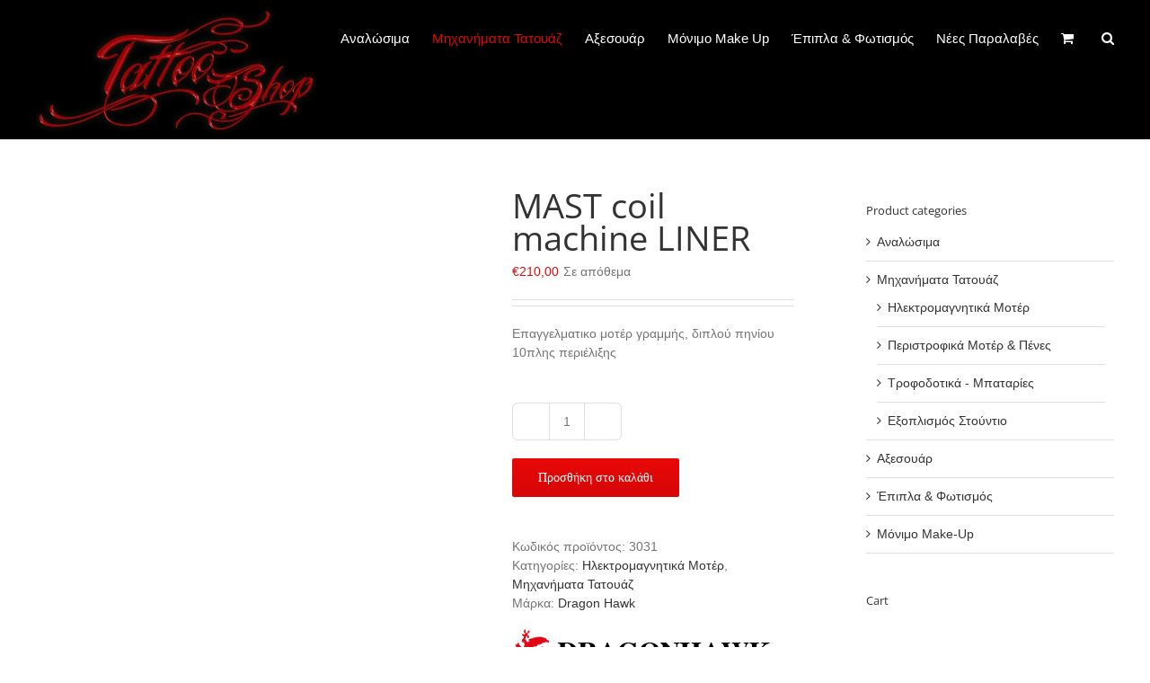

--- FILE ---
content_type: text/html; charset=UTF-8
request_url: https://tattooshop.gr/product/%CF%84win-coil-tattoo-machine-2/
body_size: 36062
content:
<!DOCTYPE html><html class="avada-html-layout-wide avada-html-header-position-top awb-scroll" lang="el" prefix="og: http://ogp.me/ns# fb: http://ogp.me/ns/fb#"><head><script data-no-optimize="1">var litespeed_docref=sessionStorage.getItem("litespeed_docref");litespeed_docref&&(Object.defineProperty(document,"referrer",{get:function(){return litespeed_docref}}),sessionStorage.removeItem("litespeed_docref"));</script> <meta http-equiv="X-UA-Compatible" content="IE=edge" /><meta http-equiv="Content-Type" content="text/html; charset=utf-8"/><meta name="viewport" content="width=device-width, initial-scale=1" /><meta name='robots' content='index, follow, max-image-preview:large, max-snippet:-1, max-video-preview:-1' /><style>img:is([sizes="auto" i], [sizes^="auto," i]) { contain-intrinsic-size: 3000px 1500px }</style> <script data-cfasync="false" data-pagespeed-no-defer>var gtm4wp_datalayer_name = "dataLayer";
	var dataLayer = dataLayer || [];
	const gtm4wp_use_sku_instead = false;
	const gtm4wp_currency = 'EUR';
	const gtm4wp_product_per_impression = 10;
	const gtm4wp_clear_ecommerce = false;
	const gtm4wp_datalayer_max_timeout = 2000;</script> <title>MAST coil machine LINER - Tattoo Shop</title><link rel="canonical" href="https://tattooshop.gr/product/τwin-coil-tattoo-machine-2/" /><meta property="og:locale" content="el_GR" /><meta property="og:type" content="article" /><meta property="og:title" content="MAST coil machine LINER - Tattoo Shop" /><meta property="og:description" content="Επαγγελματικο μοτέρ γραμμής, διπλού πηνίου 10πλης περιέλιξης" /><meta property="og:url" content="https://tattooshop.gr/product/τwin-coil-tattoo-machine-2/" /><meta property="og:site_name" content="Tattoo Shop" /><meta property="article:publisher" content="https://www.facebook.com/Tattooshop.pro" /><meta property="article:modified_time" content="2021-06-07T20:56:05+00:00" /><meta property="og:image" content="https://tattooshop.gr/wp-content/uploads/2018/04/λήψη.jpg" /><meta property="og:image:width" content="200" /><meta property="og:image:height" content="200" /><meta property="og:image:type" content="image/jpeg" /><meta name="twitter:card" content="summary_large_image" /> <script type="application/ld+json" class="yoast-schema-graph">{"@context":"https://schema.org","@graph":[{"@type":"WebPage","@id":"https://tattooshop.gr/product/%cf%84win-coil-tattoo-machine-2/","url":"https://tattooshop.gr/product/%cf%84win-coil-tattoo-machine-2/","name":"MAST coil machine LINER - Tattoo Shop","isPartOf":{"@id":"https://tattooshop.gr/#website"},"primaryImageOfPage":{"@id":"https://tattooshop.gr/product/%cf%84win-coil-tattoo-machine-2/#primaryimage"},"image":{"@id":"https://tattooshop.gr/product/%cf%84win-coil-tattoo-machine-2/#primaryimage"},"thumbnailUrl":"https://tattooshop.gr/wp-content/uploads/2018/04/λήψη.jpg","datePublished":"2018-04-05T14:20:45+00:00","dateModified":"2021-06-07T20:56:05+00:00","breadcrumb":{"@id":"https://tattooshop.gr/product/%cf%84win-coil-tattoo-machine-2/#breadcrumb"},"inLanguage":"el","potentialAction":[{"@type":"ReadAction","target":["https://tattooshop.gr/product/%cf%84win-coil-tattoo-machine-2/"]}]},{"@type":"ImageObject","inLanguage":"el","@id":"https://tattooshop.gr/product/%cf%84win-coil-tattoo-machine-2/#primaryimage","url":"https://tattooshop.gr/wp-content/uploads/2018/04/λήψη.jpg","contentUrl":"https://tattooshop.gr/wp-content/uploads/2018/04/λήψη.jpg","width":200,"height":200},{"@type":"BreadcrumbList","@id":"https://tattooshop.gr/product/%cf%84win-coil-tattoo-machine-2/#breadcrumb","itemListElement":[{"@type":"ListItem","position":1,"name":"Αρχική","item":"https://tattooshop.gr/"},{"@type":"ListItem","position":2,"name":"Shop","item":"https://tattooshop.gr/shop/"},{"@type":"ListItem","position":3,"name":"MAST coil machine LINER"}]},{"@type":"WebSite","@id":"https://tattooshop.gr/#website","url":"https://tattooshop.gr/","name":"Tattoo Shop","description":"Tattoo Supplies","publisher":{"@id":"https://tattooshop.gr/#organization"},"potentialAction":[{"@type":"SearchAction","target":{"@type":"EntryPoint","urlTemplate":"https://tattooshop.gr/?s={search_term_string}"},"query-input":{"@type":"PropertyValueSpecification","valueRequired":true,"valueName":"search_term_string"}}],"inLanguage":"el"},{"@type":"Organization","@id":"https://tattooshop.gr/#organization","name":"Tattoo Shop","url":"https://tattooshop.gr/","logo":{"@type":"ImageObject","inLanguage":"el","@id":"https://tattooshop.gr/#/schema/logo/image/","url":"https://tattooshop.gr/wp-content/uploads/2024/01/tattooshoplogo-1-2.png.webp","contentUrl":"https://tattooshop.gr/wp-content/uploads/2024/01/tattooshoplogo-1-2.png.webp","width":311,"height":145,"caption":"Tattoo Shop"},"image":{"@id":"https://tattooshop.gr/#/schema/logo/image/"},"sameAs":["https://www.facebook.com/Tattooshop.pro","https://www.instagram.com/tattooshop.gr/"]}]}</script> <link rel='dns-prefetch' href='//www.googletagmanager.com' /><link rel="alternate" type="application/rss+xml" title="Ροή RSS &raquo; Tattoo Shop" href="https://tattooshop.gr/feed/" /><meta name="description" content="Lining Machine
Weight: 211g
Material: Pure Copper
Feature: Smooth Lining, Fast Coloring"/><meta property="og:locale" content="el_GR"/><meta property="og:type" content="article"/><meta property="og:site_name" content="Tattoo Shop"/><meta property="og:title" content="MAST coil machine LINER - Tattoo Shop"/><meta property="og:description" content="Lining Machine
Weight: 211g
Material: Pure Copper
Feature: Smooth Lining, Fast Coloring"/><meta property="og:url" content="https://tattooshop.gr/product/%cf%84win-coil-tattoo-machine-2/"/><meta property="article:modified_time" content="2021-06-07T20:56:05+03:00"/><meta property="og:image" content="https://tattooshop.gr/wp-content/uploads/2018/04/λήψη.jpg"/><meta property="og:image:width" content="200"/><meta property="og:image:height" content="200"/><meta property="og:image:type" content="image/jpeg"/><style id="litespeed-ccss">.clearfix:before,.clearfix:after{content:" ";display:table}.clearfix:after{clear:both}@-ms-viewport{width:device-width}:root{--button_padding:11px 23px}[class*=" awb-icon-"],[class^=awb-icon-]{font-family:awb-icons!important;speak:never;font-style:normal;font-weight:400;font-variant:normal;text-transform:none;line-height:1;-webkit-font-smoothing:antialiased;-moz-osx-font-smoothing:grayscale}.awb-icon-search:before{content:""}.awb-icon-shopping-cart:before{content:""}.awb-icon-bars:before{content:""}.awb-icon-spinner:before{content:""}.product{position:relative}.product .avada-product-images-global{margin-right:30px}.product .avada-product-images-global .woocommerce-product-gallery{float:left}.product .summary.entry-summary{margin-left:530px}.product .entry-summary .summary-container{float:left;width:100%}#main .product .product_title{margin:0}.cart-loading{display:none;z-index:100;position:absolute;top:50%;left:0;right:0;transform:translateY(-50%);text-align:center}.cart-loading .awb-icon-spinner{animation:mask 3s infinite alternate;display:inline-block;line-height:70px}.cart-loading i{display:inline-block;height:70px;width:70px;line-height:70px;border-radius:50%;background-clip:padding-box;background-color:rgb(0 0 0/.8);font-size:25px;color:#fff}.product .price{margin:5px 0 0}.product .product-border{z-index:auto;clear:none;height:4px;border-top:1px solid #e7e6e6;border-bottom:1px solid #e7e6e6;margin-top:20px;margin-bottom:20px;box-sizing:content-box}.avada-single-product-gallery-wrapper{position:relative;min-width:0}.woocommerce-product-gallery{position:relative}.avada-product-images-global{float:left}.avada-product-images-thumbnails-bottom .avada-product-gallery{flex-wrap:wrap}.avada-product-gallery{display:flex}.avada-product-gallery .avada-product-gallery-lightbox-trigger{position:absolute;top:0;right:0;bottom:0;left:0;width:100%;height:100%}.woocommerce-tabs{clear:both}.woocommerce-tabs{overflow:hidden;padding-top:60px}.woocommerce button.button{margin:0}.woocommerce .single_add_to_cart_button,.woocommerce button.button{margin-top:-1px}.woocommerce .woocommerce-container{width:100%}.widget_product_categories .product-categories li a{display:inline-block}.product .entry-summary .price{display:inline-block;margin-top:10px}.entry-summary .summary-container .avada-availability{display:none}.product-type-simple .entry-summary .summary-container .avada-availability{display:inline-block;margin:0 5px}.entry-summary .summary-container .avada-availability .stock{margin:0}.entry-summary .summary-container>.stock{display:none}.woocommerce .single_add_to_cart_button,.woocommerce button.button{font-weight:700}.fusion-body .quantity{border-radius:var(--form_border_radius)}.fusion-body .quantity,.fusion-body .quantity .qty{border-width:var(--form_border_width-top) var(--form_border_width-right) var(--form_border_width-bottom) var(--form_border_width-left)}.single-product .avada-product-images-global .woocommerce-product-gallery{width:var(--woocommerce_single_gallery_size)}#main .product .product_title{color:var(--link_color)}@keyframes mask{25%{transform:rotate(270deg)}50%{transform:rotate(90deg)}75%{transform:rotate(360deg)}100%{transform:rotate(180deg)}}.summary .cart{display:flex;align-items:center;flex-wrap:wrap}form.cart{margin-bottom:25px;margin-top:25px}.product .summary .cart .quantity{float:left;margin:20px 20px 20px 0}*{box-sizing:border-box}input[type=search],input[type=submit]{-webkit-appearance:none;-webkit-border-radius:0}input[type=search]::-webkit-search-decoration{-webkit-appearance:none}body{margin:0;min-width:320px;-webkit-text-size-adjust:100%;overflow-x:hidden;overflow-y:scroll;color:var(--body_typography-color);font-size:var(--body_typography-font-size,16px);font-family:var(--body_typography-font-family,inherit)}#boxed-wrapper{overflow-x:hidden;overflow-x:clip}#wrapper{overflow:visible}img{border-style:none;vertical-align:top;max-width:100%;height:auto}a{text-decoration:none}input{font-family:var(--body_typography-font-family,inherit);vertical-align:middle;color:var(--body_typography-color)}form{margin:0;padding:0;border-style:none}#main{padding:55px 10px 45px;clear:both}#content{width:71.1702128%;float:left;min-height:1px}.s{float:none}.input-text{border:1px solid #d2d2d2;font-size:13px;color:#747474;padding:8px 15px;width:100%;box-sizing:border-box}.post-content p{margin:0 0 20px}.layout-wide-mode #wrapper{width:100%;max-width:none}#sliders-container{position:relative}.searchform .fusion-search-form-content{display:flex;align-items:center;overflow:hidden;width:100%}.searchform .fusion-search-form-content .fusion-search-field{flex-grow:1}.searchform .fusion-search-form-content .fusion-search-field input{background-color:#fff;border:1px solid #d2d2d2;color:#747474;font-size:13px;padding:8px 15px;height:33px;width:100%;box-sizing:border-box;margin:0;outline:0}.searchform .fusion-search-form-content .fusion-search-button input[type=submit]{background:#000;border:none;border-radius:0;color:#fff;font-size:1em;height:33px;line-height:33px;margin:0;padding:0;width:33px;text-indent:0;font-family:awb-icons;font-weight:400;text-shadow:none;-webkit-font-smoothing:antialiased}.fusion-search-form-clean .searchform:not(.fusion-search-form-classic) .fusion-search-form-content{position:relative}.fusion-search-form-clean .searchform:not(.fusion-search-form-classic) .fusion-search-button{position:absolute}.fusion-search-form-clean .searchform:not(.fusion-search-form-classic) .fusion-search-button input[type=submit]{background-color:#fff0;color:#aaa9a9}.fusion-main-menu-search-overlay .fusion-main-menu>.fusion-menu{display:flex;flex-wrap:wrap}.fusion-main-menu-search-overlay .fusion-main-menu>.fusion-overlay-search{display:flex;visibility:hidden;align-items:center;opacity:0;position:absolute;top:50%;left:50%;transform:translate(-50%,-150%);width:100%}.fusion-main-menu-search-overlay .fusion-main-menu>.fusion-overlay-search .fusion-search-form{flex-grow:2}.fusion-main-menu-search-overlay .fusion-main-menu>.fusion-overlay-search .fusion-close-search{overflow:hidden;position:relative;display:inline-block}.fusion-main-menu-search-overlay .fusion-main-menu>.fusion-overlay-search .fusion-close-search:after,.fusion-main-menu-search-overlay .fusion-main-menu>.fusion-overlay-search .fusion-close-search:before{content:"";position:absolute;top:50%;left:0;height:2px;width:100%;margin-top:-1px}.fusion-main-menu-search-overlay .fusion-main-menu>.fusion-overlay-search .fusion-close-search:before{transform:rotate(45deg)}.fusion-main-menu-search-overlay .fusion-main-menu>.fusion-overlay-search .fusion-close-search:after{transform:rotate(-45deg)}.fusion-overlay-search{position:absolute;opacity:0}.fusion-row{margin:0 auto}.fusion-row:after,.fusion-row:before{content:" ";display:table}.fusion-row:after{clear:both}.screen-reader-text{border:0;clip:rect(1px,1px,1px,1px);clip-path:inset(50%);height:1px;margin:-1px;overflow:hidden;padding:0;position:absolute!important;width:1px;word-wrap:normal!important}.post-content p{margin-top:0;margin-bottom:20px}.fusion-body .quantity{display:flex;align-items:center;justify-content:space-around;border:1px solid;overflow:hidden}.fusion-body .quantity .qty{float:left;border:0;margin:0;padding:0;text-align:center;vertical-align:middle;border-radius:0;-webkit-appearance:none;-moz-appearance:textfield}.fusion-body .quantity .qty{background:0 0;border-left:1px solid;border-right:1px solid}.fusion-page-load-link{display:none}.fusion-disable-outline input{outline:0}.single h1.entry-title{margin-top:0}html:not(.avada-html-layout-boxed):not(.avada-html-layout-framed),html:not(.avada-html-layout-boxed):not(.avada-html-layout-framed) body{background-color:var(--bg_color);background-blend-mode:var(--bg-color-overlay)}body{background-image:var(--bg_image);background-repeat:var(--bg_repeat)}#main,.layout-wide-mode #main,.layout-wide-mode #wrapper,body,html{background-color:var(--content_bg_color)}#main{background-image:var(--content_bg_image);background-repeat:var(--content_bg_repeat)}.price>.amount{color:var(--primary_color)}#toTop{background-color:var(--totop_background);border-radius:4px 4px 0 0;bottom:0;height:35px;position:fixed;text-align:center;width:48px;opacity:0;z-index:100000;line-height:1}#toTop:before{line-height:35px;content:"";-webkit-font-smoothing:antialiased;font-family:awb-icons;font-size:22px;color:var(--totop_icon_color)}.to-top-container #toTop{border-radius:var(--totop_border_radius) var(--totop_border_radius)0 0}.to-top-right #toTop{right:75px}html.awb-scroll{scrollbar-width:thin;scrollbar-color:var(--scrollbar_handle) var(--scrollbar_background)}html.awb-scroll::-webkit-scrollbar{width:10px}html.awb-scroll::-webkit-scrollbar-track{background:var(--scrollbar_background)}html.awb-scroll::-webkit-scrollbar-thumb{background-color:var(--scrollbar_handle);border-radius:5px}.fusion-header-wrapper{position:relative;z-index:10011}.fusion-header-sticky-height{display:none}.fusion-header{padding-left:30px;padding-right:30px;backface-visibility:hidden}.fusion-logo{display:block;float:left;max-width:100%}.fusion-logo:after,.fusion-logo:before{content:" ";display:table}.fusion-logo:after{clear:both}.fusion-logo a{display:block;max-width:100%}.fusion-logo img{width:auto}.fusion-main-menu{float:right;position:relative;z-index:200;overflow:hidden}.fusion-main-menu>ul>li{padding-right:45px}.fusion-main-menu>ul>li:last-child{padding-right:0}.fusion-main-menu>ul>li>a{display:flex;align-items:center;line-height:1;-webkit-font-smoothing:subpixel-antialiased}.fusion-main-menu>ul>li>a.fusion-arrow-highlight{position:relative}.fusion-main-menu>ul>li>a.fusion-arrow-highlight:after{width:0;height:0;border-style:solid;position:absolute}.fusion-main-menu ul{list-style:none;margin:0;padding:0}.fusion-main-menu ul a{display:block;box-sizing:content-box}.fusion-main-menu li{float:left;margin:0;padding:0;position:relative}.fusion-main-menu .fusion-dropdown-menu{overflow:hidden}.fusion-main-menu .sub-menu{position:absolute;left:0;visibility:hidden;opacity:0;z-index:1}.fusion-main-menu .sub-menu ul{top:0}.fusion-main-menu .sub-menu li{float:none;margin:0;padding:0}.fusion-main-menu .sub-menu a{border:0;padding:7px 20px;line-height:19px;text-indent:0;height:auto}.fusion-main-menu .fusion-main-menu-search a{font-family:awb-icons}.fusion-main-menu .fusion-main-menu-search a:after{border-radius:50% 50% 50% 50%;content:""}.fusion-main-menu .fusion-main-menu-cart:not(.menu-item-type-custom)>a{font-family:awb-icons}.fusion-main-menu .fusion-main-menu-cart:not(.menu-item-type-custom)>a:after{border-radius:50% 50% 50% 50%;content:""}.fusion-main-menu .fusion-widget-cart-counter>a{font-family:awb-icons}.fusion-main-menu .fusion-widget-cart-counter>a:before{border-radius:50% 50% 50% 50%;content:"";margin-right:5px;line-height:1}.fusion-main-menu .fusion-widget-cart-counter>a:after{display:none}.fusion-main-menu .fusion-widget-cart-counter>a .menu-text{line-height:1}.fusion-sticky-logo-1.fusion-header-v1 .fusion-sticky-logo{display:none}.fusion-mobile-nav-holder{display:none;clear:both;color:#333}.fusion-mobile-menu-design-modern .fusion-header>.fusion-row{position:relative}.fusion-mobile-menu-icons{display:none;position:relative;top:0;right:0;vertical-align:middle;text-align:right}.fusion-mobile-menu-icons a{float:right;font-size:21px;margin-left:20px}.fusion-mobile-menu-search{display:none;margin-top:15px}body:not(.fusion-header-layout-v6) .fusion-header{-webkit-transform:translate3d(0,0,0);-moz-transform:none}.fusion-body .fusion-main-menu .fusion-main-menu-icon{border-color:#fff0}.avada-menu-highlight-style-arrow:not(.fusion-header-layout-v6) .fusion-dropdown-svg{visibility:hidden;opacity:0}.avada-menu-highlight-style-arrow:not(.fusion-header-layout-v6) .fusion-arrow-highlight .fusion-arrow-svg{opacity:0;font-size:0;visibility:hidden;position:absolute;overflow:hidden;display:inline-block}.avada-menu-highlight-style-arrow:not(.fusion-header-layout-v6).fusion-top-header .fusion-logo-link,.avada-menu-highlight-style-arrow:not(.fusion-header-layout-v6).fusion-top-header .fusion-main-menu>ul{line-height:1}.avada-menu-highlight-style-arrow:not(.fusion-header-layout-v6).fusion-top-header .fusion-arrow-highlight .fusion-arrow-svg{left:50%;transform:translateX(-50%)}.avada-menu-highlight-style-arrow:not(.fusion-header-layout-v6).fusion-top-header .fusion-dropdown-svg{transform:translateX(-50%) translateY(200%);position:absolute;left:50%;bottom:-10px;z-index:100;filter:drop-shadow(0-2px 1px rgb(0 0 0/.03))}.avada-menu-highlight-style-arrow:not(.fusion-header-layout-v6).fusion-top-header .fusion-main-menu>ul .fusion-dropdown-menu .sub-menu .sub-menu{top:0}.avada-menu-highlight-style-arrow:not(.fusion-header-layout-v6).fusion-top-header .fusion-main-menu .fusion-dropdown-menu .sub-menu .sub-menu{margin-left:5px}.avada-menu-highlight-style-arrow:not(.fusion-header-layout-v6).fusion-top-header .fusion-main-menu .fusion-dropdown-menu .sub-menu{border-top-width:0}.avada-menu-highlight-style-arrow:not(.fusion-header-layout-v6) .fusion-main-menu .current-menu-parent>a.fusion-arrow-highlight .fusion-arrow-svg{opacity:1;visibility:visible}.avada-menu-highlight-style-arrow:not(.fusion-header-layout-v6) .fusion-main-menu>ul>li>a.fusion-arrow-highlight{overflow:visible!important}.avada-menu-highlight-style-arrow .fusion-main-menu,.avada-menu-highlight-style-arrow .fusion-main-menu .fusion-dropdown-menu{overflow:visible}.avada-menu-highlight-style-arrow.fusion-top-header .fusion-arrow-highlight .fusion-arrow-svg{bottom:calc((var(--menu_arrow_size-height,12px))*-1)}.fusion-header-wrapper .fusion-row{padding-left:var(--header_padding-left);padding-right:var(--header_padding-right)}.fusion-header .fusion-row{padding-top:var(--header_padding-top);padding-bottom:var(--header_padding-bottom)}.fusion-top-header .fusion-header{background-color:var(--header_bg_color)}.fusion-arrow-svg path{fill:var(--header_bg_color)}.fusion-header-wrapper .fusion-row{max-width:var(--site_width)}html:not(.avada-has-site-width-percent) #main{padding-left:30px;padding-right:30px}.fusion-header .fusion-logo{margin:var(--logo_margin-top) var(--logo_margin-right) var(--logo_margin-bottom) var(--logo_margin-left)}.fusion-main-menu>ul>li{padding-right:var(--nav_padding)}.fusion-main-menu>ul>li>a{border-color:#fff0}.fusion-main-menu .sub-menu{font-family:var(--body_typography-font-family);font-weight:var(--body_typography-font-weight);width:var(--dropdown_menu_width);background-color:var(--menu_sub_bg_color)}.fusion-main-menu .sub-menu ul{left:var(--dropdown_menu_width)}.fusion-main-menu .sub-menu li a{font-family:var(--body_typography-font-family);font-weight:var(--body_typography-font-weight);padding-top:var(--mainmenu_dropdown_vertical_padding);padding-bottom:var(--mainmenu_dropdown_vertical_padding);color:var(--menu_sub_color);font-size:var(--nav_dropdown_font_size)}.fusion-main-menu .sub-menu .current-menu-parent>a{background-color:var(--menu_bg_hover_color)}.fusion-main-menu .fusion-main-menu-icon:after{color:var(--nav_typography-color)}.fusion-main-menu .fusion-widget-cart-counter>a:before{color:var(--nav_typography-color);width:var(--nav_typography-font-size);box-sizing:content-box}.fusion-main-menu .fusion-dropdown-menu .sub-menu li a{font-family:var(--body_typography-font-family);font-weight:var(--body_typography-font-weight);padding-top:var(--mainmenu_dropdown_vertical_padding);padding-bottom:var(--mainmenu_dropdown_vertical_padding);border-bottom-color:var(--menu_sub_sep_color);color:var(--menu_sub_color);font-size:var(--nav_dropdown_font_size)}.fusion-main-menu .fusion-main-menu-cart{font-size:var(--nav_dropdown_font_size)}body:not(.fusion-header-layout-v6) .fusion-main-menu>ul>li>a{height:var(--nav_height)}.avada-menu-highlight-style-arrow.fusion-top-header:not(.fusion-header-layout-v6) .fusion-arrow-highlight .fusion-arrow-svg{bottom:calc((var(--menu_arrow_size-height,12px))*-1)}.avada-menu-highlight-style-arrow.fusion-top-header:not(.fusion-header-layout-v6) .fusion-logo-link,.avada-menu-highlight-style-arrow.fusion-top-header:not(.fusion-header-layout-v6) .fusion-main-menu>ul{line-height:1}.avada-menu-highlight-style-arrow.fusion-top-header:not(.fusion-header-layout-v6) .fusion-arrow-highlight .fusion-arrow-svg{transform:translateX(-50%);left:50%}.avada-menu-highlight-style-arrow.fusion-top-header:not(.fusion-header-layout-v6) .fusion-arrow-highlight .fusion-arrow-svg,.avada-menu-highlight-style-arrow.fusion-top-header:not(.fusion-header-layout-v6) .fusion-dropdown-svg{height:var(--menu_arrow_size-height,12px);line-height:var(--menu_arrow_size-height,12px)}.avada-menu-highlight-style-arrow.fusion-top-header:not(.fusion-header-layout-v6) .fusion-main-menu .fusion-dropdown-menu>.sub-menu{margin-top:calc((var(--menu_arrow_size-height,12px))*2 + 10px)}.avada-menu-highlight-style-arrow:not(.fusion-header-layout-v6) .fusion-arrow-highlight .fusion-arrow-svg{opacity:0;font-size:0;visibility:hidden;position:absolute;overflow:hidden;display:inline-block}.fusion-arrow-highlight .fusion-arrow-svg{left:calc(1px + var(--menu_arrow_size-width-header_border_color_condition_5));right:calc(1px - var(--menu_arrow_size-width-header_border_color_condition_5))}.avada-has-megamenu-shadow .fusion-main-menu .sub-menu{box-shadow:1px 1px 30px rgb(0 0 0/.06)}body:not(.avada-has-mainmenu-dropdown-divider) .fusion-main-menu .fusion-dropdown-menu .sub-menu li a{border-bottom:none}.fusion-main-menu>ul>li>a{font-family:var(--nav_typography-font-family);font-weight:var(--nav_typography-font-weight);font-size:var(--nav_typography-font-size);letter-spacing:var(--nav_typography-letter-spacing);text-transform:var(--nav_typography-text-transform);font-style:var(--nav_typography-font-style,normal)}.fusion-main-menu>ul>li>a{color:var(--nav_typography-color)}.fusion-body .fusion-main-menu .current-menu-parent>a{border-color:var(--menu_hover_first_color);color:var(--menu_hover_first_color)}.fusion-mobile-menu-icons{margin-top:var(--mobile_menu_icons_top_margin)}.fusion-mobile-menu-icons a{color:var(--mobile_menu_toggle_color)}.fusion-mobile-menu-icons a:after,.fusion-mobile-menu-icons a:before{color:var(--mobile_menu_toggle_color)}.input-text:not(textarea),.searchform .fusion-search-form-content .fusion-search-button input[type=submit],.searchform .fusion-search-form-content .fusion-search-field input,input.s{height:var(--form_input_height);padding-top:0;padding-bottom:0}.searchform .fusion-search-form-content .fusion-search-button input[type=submit]{width:var(--form_input_height)}.searchform .fusion-search-form-content .fusion-search-button input[type=submit]{line-height:var(--form_input_height)}.input-text,input.s{background-color:var(--form_bg_color);font-size:var(--form_text_size);color:var(--form_text_color)}.searchform .fusion-search-form-content .fusion-search-field input{background-color:var(--form_bg_color);font-size:var(--form_text_size)}.fusion-search-form-clean .searchform:not(.fusion-search-form-classic) .fusion-search-form-content .fusion-search-button input[type=submit]{font-size:var(--form_text_size);color:var(--form_text_color)}.searchform .fusion-search-form-content .fusion-search-field input{color:var(--form_text_color)}.input-text::-moz-placeholder,.searchform .s::-moz-placeholder,input.s::-moz-placeholder,input::-moz-placeholder{color:var(--form_text_color)}.input-text::-webkit-input-placeholder,.searchform .s::-webkit-input-placeholder,input.s::-webkit-input-placeholder,input::-webkit-input-placeholder{color:var(--form_text_color)}.input-text,.searchform .fusion-search-form-content .fusion-search-field input,input.s{border-width:var(--form_border_width-top) var(--form_border_width-right) var(--form_border_width-bottom) var(--form_border_width-left);border-color:var(--form_border_color);border-radius:var(--form_border_radius)}:root{--adminbar-height:0px}#main .fusion-row{max-width:var(--site_width)}html:not(.avada-has-site-width-percent) #main{padding-left:30px;padding-right:30px}body.has-sidebar #main .sidebar{width:var(--sidebar_width)}body.has-sidebar #content{width:calc(100% - var(--sidebar_width) - var(--sidebar_gutter))}#main{padding-left:30px;padding-right:30px;padding-top:var(--main_padding-top);padding-bottom:var(--main_padding-bottom)}.layout-wide-mode #wrapper{width:100%;max-width:none}.fusion-content-widget-area .widget{margin-bottom:45px;position:relative}.fusion-content-widget-area .widget ul{list-style:none;margin:0;padding:0}.fusion-content-widget-area .widget li{margin:0;padding:0;display:block}.fusion-content-widget-area .widget li a{display:inline}.fusion-content-widget-area .widget li a{color:#838383}.sidebar{width:23.4042553%;float:right}.sidebar .widget{margin-bottom:45px;position:relative}.sidebar .widget ul{list-style:none;margin:0;padding:0}.sidebar .widget li{margin:0;padding:0;display:block}.widget_product_categories li a:before{position:absolute;font-family:awb-icons;content:"";margin-left:-12px}.fusion-widget-area .widget_product_categories li{display:block;padding:10px 10px 10px 12px;border-bottom:1px solid #e7e6e6;position:relative}.fusion-widget-area .widget_product_categories li .children li:last-child{padding-bottom:0;border-bottom:none}.fusion-widget-area .children{margin-left:15px}.fusion-widget-area .widget>ul>li:first-child{padding-top:0}#main .sidebar:not(.fusion-sticky-sidebar){background-color:var(--sidebar_bg_color)}#main .sidebar{padding:var(--sidebar_padding)}.sidebar .widget .heading .widget-title,.sidebar .widget .widget-title{background-color:var(--sidebar_widget_bg_color);padding:var(--sidebar_widget_bg_color-opaque-padding)}.sidebar .widget .widget-title{font-size:var(--sidew_font_size)}.sidebar .widget .heading h4,.sidebar .widget .widget-title{color:var(--sidebar_heading_color)}.fusion-content-widget-area .widget li a{color:var(--link_color)}.fusion-main-menu-search-overlay .fusion-overlay-search .fusion-search-spacer{width:calc((var(--form_input_height))*.4)}.fusion-main-menu-search-overlay .fusion-overlay-search .fusion-close-search{width:var(--form_text_size);height:var(--form_text_size)}.fusion-main-menu-search-overlay .fusion-overlay-search .fusion-close-search:after,.fusion-main-menu-search-overlay .fusion-overlay-search .fusion-close-search:before{background-color:var(--nav_typography-color)}.fusion-main-menu .sub-menu,.fusion-main-menu .sub-menu li a,body{font-family:var(--body_typography-font-family);font-weight:var(--body_typography-font-weight);letter-spacing:var(--body_typography-letter-spacing);font-style:var(--body_typography-font-style,normal)}body{font-size:var(--body_typography-font-size)}.fusion-main-menu .sub-menu,.fusion-main-menu .sub-menu li a,body{line-height:var(--body_typography-line-height)}.fusion-body .quantity,.fusion-body .quantity .qty,.sidebar .widget_product_categories li,body{color:var(--body_typography-color)}body a,body a:after,body a:before{color:var(--link_color)}h1{font-family:var(--h1_typography-font-family);font-weight:var(--h1_typography-font-weight);line-height:var(--h1_typography-line-height);letter-spacing:var(--h1_typography-letter-spacing);text-transform:var(--h1_typography-text-transform);font-style:var(--h1_typography-font-style,normal)}h1{font-size:var(--h1_typography-font-size)}h1{color:var(--h1_typography-color)}h1{margin-top:var(--h1_typography-margin-top);margin-bottom:var(--h1_typography-margin-bottom)}.fusion-widget-area h4,h4{font-family:var(--h4_typography-font-family);font-weight:var(--h4_typography-font-weight);line-height:var(--h4_typography-line-height);letter-spacing:var(--h4_typography-letter-spacing);text-transform:var(--h4_typography-text-transform);font-style:var(--h4_typography-font-style,normal)}h4{line-height:var(--h4_typography-line-height)}.fusion-widget-area h4,h4{font-size:var(--h4_typography-font-size)}.fusion-widget-area h4,h4{color:var(--h4_typography-color)}h4{margin-top:var(--h4_typography-margin-top);margin-bottom:var(--h4_typography-margin-bottom)}.single-product #main .product h1.product_title{font-family:var(--post_title_typography-font-family);font-weight:var(--post_title_typography-font-weight);line-height:var(--post_title_typography-line-height);letter-spacing:var(--post_title_typography-letter-spacing);text-transform:var(--post_title_typography-text-transform);font-style:var(--post_title_typography-font-style,normal)}.single-product #main .product h1.product_title{font-size:var(--post_title_typography-font-size)}.fusion-search-form-clean .searchform:not(.fusion-search-form-classic) .fusion-search-form-content .fusion-search-field input{padding-left:var(--form_input_height)}.ltr .product .summary.entry-summary{margin-left:calc(500px + 30px)}.product .product-border{border-color:var(--title_border_color)}.fusion-body .quantity{border-color:var(--sep_color)}.fusion-body .quantity .qty,.fusion-content-widget-area .widget li a,.fusion-content-widget-area .widget li a:before,.fusion-content-widget-area .widget_product_categories li,.widget_product_categories li{border-color:var(--sep_color)}:root{--awb-color1:rgba(255,255,255,1);--awb-color1-h:0;--awb-color1-s:0%;--awb-color1-l:100%;--awb-color1-a:100%;--awb-color2:rgba(246,246,246,1);--awb-color2-h:0;--awb-color2-s:0%;--awb-color2-l:96%;--awb-color2-a:100%;--awb-color3:rgba(235,234,234,1);--awb-color3-h:0;--awb-color3-s:2%;--awb-color3-l:92%;--awb-color3-a:100%;--awb-color4:rgba(224,222,222,1);--awb-color4-h:0;--awb-color4-s:3%;--awb-color4-l:87%;--awb-color4-a:100%;--awb-color5:rgba(116,116,116,1);--awb-color5-h:0;--awb-color5-s:0%;--awb-color5-l:45%;--awb-color5-a:100%;--awb-color6:rgba(225,7,7,1);--awb-color6-h:0;--awb-color6-s:94%;--awb-color6-l:45%;--awb-color6-a:100%;--awb-color7:rgba(51,51,51,1);--awb-color7-h:0;--awb-color7-s:0%;--awb-color7-l:20%;--awb-color7-a:100%;--awb-color8:rgba(0,0,0,1);--awb-color8-h:0;--awb-color8-s:0%;--awb-color8-l:0%;--awb-color8-a:100%;--awb-custom10:rgba(235,234,234,0.8);--awb-custom10-h:0;--awb-custom10-s:2%;--awb-custom10-l:92%;--awb-custom10-a:80%;--awb-custom11:rgba(226,226,226,1);--awb-custom11-h:0;--awb-custom11-s:0%;--awb-custom11-l:89%;--awb-custom11-a:100%;--awb-custom12:rgba(120,4,4,1);--awb-custom12-h:0;--awb-custom12-s:94%;--awb-custom12-l:24%;--awb-custom12-a:100%;--awb-custom13:rgba(191,191,191,1);--awb-custom13-h:0;--awb-custom13-s:0%;--awb-custom13-l:75%;--awb-custom13-a:100%;--awb-custom14:rgba(214,7,7,1);--awb-custom14-h:0;--awb-custom14-s:94%;--awb-custom14-l:43%;--awb-custom14-a:100%;--awb-custom15:rgba(190,189,189,1);--awb-custom15-h:0;--awb-custom15-s:1%;--awb-custom15-l:74%;--awb-custom15-a:100%;--awb-custom16:rgba(232,232,232,1);--awb-custom16-h:0;--awb-custom16-s:0%;--awb-custom16-l:91%;--awb-custom16-a:100%;--awb-custom17:rgba(221,221,221,1);--awb-custom17-h:0;--awb-custom17-s:0%;--awb-custom17-l:87%;--awb-custom17-a:100%;--awb-custom18:rgba(140,137,137,1);--awb-custom18-h:0;--awb-custom18-s:1%;--awb-custom18-l:54%;--awb-custom18-a:100%;--awb-typography1-font-family:Inter, Arial, Helvetica, sans-serif;--awb-typography1-font-size:48px;--awb-typography1-font-weight:600;--awb-typography1-font-style:normal;--awb-typography1-line-height:1.2;--awb-typography1-letter-spacing:-0.015em;--awb-typography1-text-transform:none;--awb-typography2-font-family:Inter, Arial, Helvetica, sans-serif;--awb-typography2-font-size:24px;--awb-typography2-font-weight:600;--awb-typography2-font-style:normal;--awb-typography2-line-height:1.1;--awb-typography2-letter-spacing:0px;--awb-typography2-text-transform:none;--awb-typography3-font-family:Inter, Arial, Helvetica, sans-serif;--awb-typography3-font-size:16px;--awb-typography3-font-weight:500;--awb-typography3-font-style:normal;--awb-typography3-line-height:1.2;--awb-typography3-letter-spacing:0.015em;--awb-typography3-text-transform:none;--awb-typography4-font-family:Inter, Arial, Helvetica, sans-serif;--awb-typography4-font-size:16px;--awb-typography4-font-weight:400;--awb-typography4-font-style:normal;--awb-typography4-line-height:1.72;--awb-typography4-letter-spacing:0.015em;--awb-typography4-text-transform:none;--awb-typography5-font-family:Inter, Arial, Helvetica, sans-serif;--awb-typography5-font-size:13px;--awb-typography5-font-weight:400;--awb-typography5-font-style:normal;--awb-typography5-line-height:1.72;--awb-typography5-letter-spacing:0.015em;--awb-typography5-text-transform:none;--site_width:1200px;--site_width-int:1200;--margin_offset-top:0px;--margin_offset-bottom:0px;--margin_offset-top-no-percent:0px;--margin_offset-bottom-no-percent:0px;--main_padding-top:55px;--main_padding-top-or-55px:55px;--main_padding-bottom:40px;--hundredp_padding:30px;--hundredp_padding-fallback_to_zero:30px;--hundredp_padding-fallback_to_zero_px:30px;--hundredp_padding-hundred_percent_negative_margin:-30px;--sidebar_width:23%;--sidebar_gutter:80px;--sidebar_2_1_width:21%;--sidebar_2_2_width:21%;--dual_sidebar_gutter:40px;--grid_main_break_point:1000;--side_header_break_point:800;--content_break_point:800;--typography_sensitivity:0;--typography_factor:1.5;--primary_color:#e10707;--primary_color-85a:rgba(225,7,7,0.85);--primary_color-7a:rgba(225,7,7,0.7);--primary_color-5a:rgba(225,7,7,0.5);--primary_color-35a:rgba(225,7,7,0.35);--primary_color-2a:rgba(225,7,7,0.2);--header_bg_repeat:no-repeat;--side_header_width:280px;--side_header_width-int:280;--header_padding-top:0px;--header_padding-bottom:0px;--header_padding-left:0px;--header_padding-right:0px;--menu_highlight_background:#a0ce4e;--menu_arrow_size-width:23px;--menu_arrow_size-height:12px;--nav_highlight_border:0px;--nav_padding:25px;--nav_padding-no-zero:25px;--dropdown_menu_top_border_size:3px;--dropdown_menu_width:220px;--mainmenu_dropdown_vertical_padding:7px;--menu_sub_bg_color:rgba(0,0,0,0.8);--menu_bg_hover_color:#000000;--menu_sub_sep_color:#000000;--menu_h45_bg_color:#000000;--nav_typography-font-family:Arial, Helvetica, sans-serif;--nav_typography-font-weight:400;--nav_typography-font-size:15px;--nav_typography-letter-spacing:0px;--nav_typography-color:#ffffff;--nav_typography-color-65a:rgba(255,255,255,0.65);--nav_typography-color-35a:rgba(255,255,255,0.35);--menu_hover_first_color:#e10707;--menu_hover_first_color-65a:rgba(225,7,7,0.65);--menu_sub_color:#ffffff;--nav_dropdown_font_size:13px;--flyout_menu_icon_font_size:20px;--flyout_menu_icon_font_size_px:20px;--snav_font_size:12px;--sec_menu_lh:44px;--header_top_menu_sub_color:#747474;--mobile_menu_icons_top_margin:0px;--mobile_menu_nav_height:35px;--mobile_header_bg_color:#000000;--mobile_menu_background_color:#f9f9f9;--mobile_menu_hover_color:#f6f6f6;--mobile_menu_border_color:#dadada;--mobile_menu_toggle_color:#dadada;--mobile_menu_typography-font-family:Arial, Helvetica, sans-serif;--mobile_menu_typography-font-size:12px;--mobile_menu_typography-font-weight:400;--mobile_menu_typography-line-height:35px;--mobile_menu_typography-letter-spacing:0px;--mobile_menu_typography-color:#333333;--mobile_menu_typography-font-size-30-or-24px:24px;--mobile_menu_typography-font-size-open-submenu:var(--mobile_menu_typography-font-size, 13px);--mobile_menu_font_hover_color:#333333;--menu_icon_size:14px;--logo_alignment:left;--logo_background_color:rgba(160,206,78,1);--slidingbar_width:300px;--slidingbar_width-percent_to_vw:300px;--slidingbar_content_padding-top:60px;--slidingbar_content_padding-bottom:60px;--slidingbar_content_padding-left:30px;--slidingbar_content_padding-right:30px;--slidingbar_bg_color:#363839;--slidingbar_divider_color:#282a2b;--slidingbar_link_color:#bfbfbf;--slidingbar_link_color_hover:#e10707;--footer_divider_color:#505152;--footer_headings_typography-font-family:"PT Sans";--footer_headings_typography-font-size:13px;--footer_headings_typography-font-weight:400;--footer_headings_typography-line-height:1.5;--footer_headings_typography-letter-spacing:0px;--footer_headings_typography-color:#dddddd;--footer_text_color:#8c8989;--sidebar_bg_color:rgba(255,255,255,0);--bg_image:none;--bg_repeat:no-repeat;--bg_color:#ffffff;--bg-color-overlay:normal;--bg_pattern:url(//tattooshop.gr/wp-content/themes/Avada/assets/images/patterns/pattern1.png);--content_bg_color:#ffffff;--content_bg_image:none;--content_bg_repeat:no-repeat;--body_typography-font-family:Arial, Helvetica, sans-serif;--body_typography-font-size:14px;--base-font-size:14;--body_typography-font-weight:400;--body_typography-line-height:1.5;--body_typography-letter-spacing:0px;--body_typography-color:#747474;--link_color:#333333;--link_color-8a:rgba(51,51,51,0.8);--link_hover_color:#e10707;--link_hover_color-85a:rgba(225,7,7,0.85);--link_hover_color-7a:rgba(225,7,7,0.7);--link_hover_color-5a:rgba(225,7,7,0.5);--link_hover_color-35a:rgba(225,7,7,0.35);--link_hover_color-2a:rgba(225,7,7,0.2);--awb-link_decoration_line:none;--awb-link_decoration_style:solid;--awb-link_decoration_thickness:1px;--awb-link_decoration_underline_offset:auto;--awb-link_decoration_line_hover:none;--awb-link_decoration_style_hover:solid;--awb-link_decoration_thickness_hover:1px;--awb-link_decoration_underline_offset_hover:auto;--h1_typography-font-family:"Open Sans", Arial, Helvetica, sans-serif;--h1_typography-font-weight:400;--h1_typography-line-height:1.1;--h1_typography-letter-spacing:0px;--h1_typography-font-size:44px;--h1_typography-color:#333333;--h1_typography-margin-top:0.67em;--h1_typography-margin-bottom:0.67em;--h2_typography-font-family:"Open Sans", "Arial Black", Gadget, sans-serif;--h2_typography-font-weight:400;--h2_typography-line-height:1.1;--h2_typography-letter-spacing:0px;--h2_typography-font-size:38px;--h2_typography-color:#333333;--h2_typography-margin-top:0em;--h2_typography-margin-bottom:1.1em;--h3_typography-font-family:"Open Sans", Arial, Helvetica, sans-serif;--h3_typography-font-weight:400;--h3_typography-line-height:1.1;--h3_typography-letter-spacing:0px;--h3_typography-font-size:24px;--h3_typography-color:#333333;--h3_typography-margin-top:1em;--h3_typography-margin-bottom:1em;--h4_typography-font-family:"Open Sans", Arial, Helvetica, sans-serif;--h4_typography-font-weight:400;--h4_typography-line-height:1.1;--h4_typography-letter-spacing:0px;--h4_typography-font-size:28px;--h4_typography-color:#333333;--h4_typography-margin-top:1.33em;--h4_typography-margin-bottom:1.33em;--h5_typography-font-family:"Open Sans", Arial, Helvetica, sans-serif;--h5_typography-font-weight:400;--h5_typography-line-height:1.5;--h5_typography-letter-spacing:0px;--h5_typography-font-size:22px;--h5_typography-color:#333333;--h5_typography-margin-top:1.67em;--h5_typography-margin-bottom:1.67em;--h6_typography-font-family:"Open Sans", Arial, Helvetica, sans-serif;--h6_typography-font-weight:400;--h6_typography-line-height:1.5;--h6_typography-letter-spacing:0px;--h6_typography-font-size:18px;--h6_typography-color:#333333;--h6_typography-margin-top:2.33em;--h6_typography-margin-bottom:2.33em;--post_title_typography-font-family:"Open Sans", Arial, Helvetica, sans-serif;--post_title_typography-font-weight:400;--post_title_typography-line-height:36px;--post_title_typography-letter-spacing:0px;--post_title_typography-font-size:38px;--post_title_typography-color:#333333;--post_titles_extras_typography-font-family:"Open Sans", Arial, Helvetica, sans-serif;--post_titles_extras_typography-font-weight:400;--post_titles_extras_typography-line-height:1.5;--post_titles_extras_typography-letter-spacing:0px;--post_titles_extras_typography-font-size:24px;--post_titles_extras_typography-color:#333333;--blog_archive_grid_column_spacing:40px;--dates_box_color:#eef0f2;--meta_font_size:12px;--portfolio_archive_column_spacing:20px;--portfolio_meta_font_size:28px;--social_bg_color:#f6f6f6;--social_sharing_padding-top:1.33em;--social_sharing_padding-right:20px;--social_sharing_padding-bottom:1.33em;--social_sharing_padding-left:20px;--sharing_social_links_icon_color:#bebdbd;--sharing_social_links_box_color:#e8e8e8;--sharing_social_links_boxed_padding:8px;--slider_nav_box_dimensions-width:30px;--slider_nav_box_dimensions-height:30px;--slider_arrow_size:14px;--es_caption_font_size:20px;--form_input_height:29px;--form_input_height-main-menu-search-width:250px;--form_text_size:16px;--form_bg_color:#ffffff;--form_text_color:#aaa9a9;--form_text_color-35a:rgba(170,169,169,0.35);--form_border_width-top:1px;--form_border_width-bottom:1px;--form_border_width-left:1px;--form_border_width-right:1px;--form_border_color:#d2d2d2;--form_focus_border_color:#d2d2d2;--form_focus_border_color-5a:rgba(210,210,210,0.5);--form_border_radius:6px;--live_search_results_height:250px;--privacy_bg_color:rgba(0,0,0,0.1);--privacy_color:rgba(0,0,0,0.3);--privacy_bar_padding-top:15px;--privacy_bar_padding-bottom:15px;--privacy_bar_padding-left:30px;--privacy_bar_padding-right:30px;--privacy_bar_bg_color:#363839;--privacy_bar_font_size:13px;--privacy_bar_color:#8c8989;--privacy_bar_link_color:#bfbfbf;--privacy_bar_link_hover_color:#65bc7b;--privacy_bar_headings_color:#dddddd;--scrollbar_background:#555555;--scrollbar_handle:#303030;--related_posts_columns:5;--related_posts_column_spacing:44px;--image_rollover_icon_size:15px;--image_rollover_text_color:#333333;--pagination_width_height:30px;--pagination_box_padding-width:6px;--pagination_box_padding-height:2px;--pagination_border_width:1px;--pagination_border_radius:0px;--pagination_font_size:12px;--timeline_bg_color:rgba(255,255,255,0);--timeline_bg_color-not-transparent:rgba(255,255,255,1);--timeline_color:#ebeaea;--grid_separator_color:#e0dede;--woocommerce_archive_grid_column_spacing:20px;--woocommerce_product_box_content_padding-top:20px;--woocommerce_product_box_content_padding-bottom:20px;--woocommerce_product_box_content_padding-left:20px;--woocommerce_product_box_content_padding-right:20px;--qty_size-width:42px;--qty_size-height:40px;--qty_font_size:14px;--qty_bg_color:#fbfaf9;--qty_bg_hover_color:#ffffff;--woo_dropdown_bg_color:#fbfaf9;--woo_dropdown_bg_color-1l:rgba(255,255,255,1);--woo_dropdown_text_color:#333333;--woo_dropdown_border_color:#dbdbdb;--woo_cart_bg_color:#000000;--woo_icon_font_size:12px;--fusion-woo-sale-badge-background-color:#e10707;--fusion-woo-sale-badge-text-color:#ffffff;--fusion-woo-sale-badge-text-size:14px;--fusion-woo-sale-badge-padding-top:0.5em;--fusion-woo-sale-badge-padding-bottom:0.5em;--fusion-woo-sale-badge-padding-left:0.5em;--fusion-woo-sale-badge-padding-right:0.5em;--fusion-woo-sale-badge-width-top:0px;--fusion-woo-sale-badge-width-bottom:0px;--fusion-woo-sale-badge-width-left:0px;--fusion-woo-sale-badge-width-right:0px;--fusion-woo-sale-badge-border-color:#ffffff;--fusion-woo-outofstock-badge-background-color:rgba(210,0,0,0.9);--fusion-woo-outofstock-badge-text-color:#ffffff;--fusion-woo-outofstock-badge-text-size:13px;--fusion-woo-outofstock-badge-padding-top:0.45em;--fusion-woo-outofstock-badge-padding-bottom:0.45em;--fusion-woo-outofstock-badge-padding-left:0;--fusion-woo-outofstock-badge-padding-right:0;--fusion-woo-outofstock-badge-width-top:0px;--fusion-woo-outofstock-badge-width-bottom:0px;--fusion-woo-outofstock-badge-width-left:0px;--fusion-woo-outofstock-badge-width-right:0px;--fusion-woo-outofstock-badge-border-color:#ffffff;--carousel_nav_color:rgba(0,0,0,0.6);--carousel_hover_color:rgba(0,0,0,0.7);--info_bg_color:#ffffff;--info_accent_color:rgba(128,128,128,1);--danger_bg_color:#f2dede;--danger_accent_color:rgba(166,66,66,1);--success_bg_color:#dff0d8;--success_accent_color:rgba(92,163,64,1);--warning_bg_color:#fcf8e3;--warning_accent_color:rgba(217,185,23,1);--alert_border_size:1px;--button_padding-top:13px;--button_padding-bottom:13px;--button_padding-left:29px;--button_padding-right:29px;--button_typography-font-family:"PT Sans";--button_typography-font-weight:400;--button_typography-letter-spacing:0px;--button_font_size:14px;--button_line_height:17px;--button_text_transform:none;--button_gradient_top_color:#e80707;--button_gradient_bottom_color:#d60707;--button_gradient_top_color_hover:#d60707;--button_gradient_bottom_color_hover:#e80707;--button_gradient_start:0%;--button_gradient_end:100%;--button_gradient_angle:180deg;--button_radial_direction:center center;--button_accent_color:#ffffff;--button_accent_hover_color:#fdffa5;--button_bevel_color:#780404;--button_box_shadow:none;--button_bevel_color_hover:#780404;--button_border_width-top:0px;--button_border_width-right:0px;--button_border_width-bottom:0px;--button_border_width-left:0px;--button_border_color:#780404;--button_border_hover_color:#780404;--chart_bg_color:rgba(255, 255, 255, 0);--checklist_icons_color:#ffffff;--checklist_circle_color:#e10707;--checklist_text_color:#747474;--checklist_item_size:16px;--checklist_item_padding-top:0.35em;--checklist_item_padding-bottom:0.35em;--checklist_item_padding-left:0;--checklist_item_padding-right:0;--checklist_divider_color:#e0dede;--checklist_odd_row_bgcolor:rgba(255,255,255,0);--checklist_even_row_bgcolor:rgba(255,255,255,0);--col_margin-top:0px;--col_margin-bottom:20px;--col_spacing:4%;--container_padding_default_top:0px;--container_padding_default_bottom:0px;--container_padding_default_left:0px;--container_padding_default_right:0px;--container_padding_100_top:0px;--container_padding_100_bottom:0px;--container_padding_100_left:30px;--container_padding_100_right:30px;--full_width_bg_color:rgba(255,255,255,0);--full_width_border_sizes_top:0px;--full_width_border_sizes_bottom:0px;--full_width_border_sizes_left:0px;--full_width_border_sizes_right:0px;--full_width_border_color:#eae9e9;--content_box_bg_color:rgba(255,255,255,0);--content_box_title_size:18px;--content_box_title_color:#333333;--content_box_body_color:#747474;--content_box_icon_color:#ffffff;--content_box_hover_animation_accent_color:#e10707;--content_box_margin_top:0px;--content_box_margin_bottom:60px;--countdown_background_color:#e10707;--countdown_counter_box_spacing:10px;--countdown_counter_box_color:#333333;--countdown_counter_padding-top:0.6em;--countdown_counter_padding-right:1.1em;--countdown_counter_padding-bottom:0.6em;--countdown_counter_padding-left:1.1em;--countdown_counter_border_size:0;--countdown_counter_border_color:#1d242d;--countdown_counter_border_radius:4px;--countdown_counter_font_size:18px;--countdown_counter_text_color:#ffffff;--countdown_label_font_size:18px;--countdown_label_color:#ffffff;--countdown_heading_font_size:18px;--countdown_heading_text_color:#ffffff;--countdown_subheading_font_size:14px;--countdown_subheading_text_color:#ffffff;--countdown_link_text_color:#ffffff;--counter_box_color:#e10707;--counter_box_title_size:200;--counter_box_icon_size:500;--counter_box_body_color:#747474;--counter_box_body_size:13;--counter_box_border_color:#e0dede;--flip_boxes_flip_duration:0.8s;--flip_boxes_front_bg:#f6f6f6;--flip_boxes_front_heading:#333333;--flip_boxes_front_text:#747474;--flip_boxes_back_bg:#e10707;--flip_boxes_back_heading:#eeeded;--flip_boxes_back_text:#ffffff;--flip_boxes_border_size:1px;--flip_boxes_border_color:rgba(0,0,0,0);--flip_boxes_border_radius:4px;--icon_color:#ffffff;--icon_color_hover:#ffffff;--icon_circle_color:#333333;--icon_circle_color_hover:#333333;--icon_border_size:#ffffff;--icon_border_color:#333333;--icon_border_color_hover:#333333;--icon_border_top_l_rad:50%;--icon_border_top_r_rad:50%;--icon_border_bot_r_rad:50%;--icon_border_bot_l_rad:50%;--before_after_font_size:14;--before_after_accent_color:#ffffff;--before_after_handle_color:#ffffff;--before_after_handle_bg:rgba(255, 255, 255, 0);--before_after_border_size:0;--before_after_border_color:#e2e2e2;--before_after_border_radius:0px;--popover_heading_bg_color:#f6f6f6;--popover_content_bg_color:#ffffff;--popover_border_color:#ebebeb;--popover_text_color:#747474;--pricing_box_color:#c40606;--progressbar_text_color:#ffffff;--progressbar_height:37px;--progressbar_filled_color:#e10707;--progressbar_unfilled_color:#f6f6f6;--progressbar_filled_border_size:0px;--progressbar_filled_border_color:#ffffff;--sep_color:#e0dede;--tabs_bg_color:#ffffff;--tabs_inactive_color:#ebeaea;--tabs_border_color:#ebeaea;--testimonial_bg_color:#f6f6f6;--testimonial-border-width-top:0px;--testimonial-border-width-right:0px;--testimonial-border-width-bottom:0px;--testimonial-border-width-left:0px;--testimonial_text_color:#747474;--text_columns:1;--text_column_min_width:100px;--text_column_spacing:2em;--text_rule_style:none;--text_user_select:auto;--title_border_color:#e0dede;--title_margin-top:0px;--title_margin-right:0px;--title_margin-bottom:31px;--title_margin-left:0px;--title_margin_mobile-top:10px;--title_margin_mobile-right:0px;--title_margin_mobile-bottom:10px;--title_margin_mobile-left:0px;--accordion_divider_color:#e0dede;--accordion_divider_hover_color:#e0dede;--accordian_inactive_color:#333333;--accordian_active_color:#9e9e9e;--faq_accordion_divider_color:#e0dede;--faq_accordion_divider_hover_color:#e0dede;--faq_accordion_title_typography-font-family:"Open Sans";--faq_accordion_title_typography-font-size:28px;--faq_accordion_title_typography-font-weight:400;--faq_accordion_title_typography-color:#333333;--faq_accordian_icon_color:#ffffff;--faq_accordian_inactive_color:#212934;--faq_accordion_content_typography-font-family:Arial, Helvetica, sans-serif;--faq_accordion_content_typography-font-size:14px;--faq_accordion_content_typography-font-weight:400;--faq_accordion_content_typography-color:#747474}.fusion-header{--header_bg_color:#000000;--archive_header_bg_color:#000000}.fusion-header-wrapper{--header_border_color:rgba(255,255,255,0)}.fusion-arrow-svg,.fusion-header-wrapper{--header_sticky_bg_color:rgba(0,0,0,0.82)}.fusion-main-menu{--header_sticky_menu_color:#ffffff;--header_sticky_nav_font_size:14px;--nav_height:84px;--mobile_nav_padding:25px;--menu_text_align:right;--menu_thumbnail_size-width:26px;--menu_thumbnail_size-height:14px}.fusion-main-menu{--header_sticky_nav_padding:35px}.fusion-header{--top-bar-height:calc(44px / 2)}.fusion-logo{--logo_margin-top:5px;--logo_margin-bottom:5px;--logo_margin-left:0px;--logo_margin-right:0px}.sidebar{--sidebar_padding:0px;--sidebar_padding-percent_to_vw:0px;--sidebar_widget_bg_color:rgba(255,255,255,0);--sidew_font_size:13px;--sidebar_heading_color:#333333}#toTop{--totop_border_radius:6px;--totop_background:#333333;--totop_background_hover:#e10707;--totop_icon_color:#ffffff;--totop_icon_hover:#ffffff}.avada-product-images-global .woocommerce-product-gallery{--woocommerce_single_gallery_size:500px}body{--fusion-woo-sale-badge-border-top-left-radius:50%;--fusion-woo-sale-badge-border-top-right-radius:50%;--fusion-woo-sale-badge-border-bottom-right-radius:50%;--fusion-woo-sale-badge-border-bottom-left-radius:50%;--fusion-woo-outofstock-badge-border-top-left-radius:0px;--fusion-woo-outofstock-badge-border-top-right-radius:0px;--fusion-woo-outofstock-badge-border-bottom-right-radius:0px;--fusion-woo-outofstock-badge-border-bottom-left-radius:0px;--awb-alert-border-top-left-radius-default:0px;--awb-alert-border-top-right-radius-default:0px;--awb-alert-border-bottom-right-radius-default:0px;--awb-alert-border-bottom-left-radius-default:0px;--awb-audio-max-width-default:100%;--awb-audio-background-color-default:#1d242d;--awb-audio-accent-color-default:#ffffff;--awb-audio-border-size-default:0;--awb-audio-border-color-default:var(--awb-color1);--awb-audio-border-top-left-radius-default:0px;--awb-audio-border-top-right-radius-default:0px;--awb-audio-border-bottom-right-radius-default:0px;--awb-audio-border-bottom-left-radius-default:0px;--button-border-radius-top-left:2px;--button-border-radius-top-right:2px;--button-border-radius-bottom-right:2px;--button-border-radius-bottom-left:2px;--awb-tabs-title-border-top-left-radius-default:0px;--awb-tabs-title-border-top-right-radius-default:0px;--awb-tabs-title-border-bottom-right-radius-default:0px;--awb-tabs-title-border-bottom-left-radius-default:0px;--awb-testimonial-border-style-default:solid;--awb-testimonial-border-color-default:var(--awb-color3);--awb-testimonial-border-top-left-radius-default:0px;--awb-testimonial-border-top-right-radius-default:0px;--awb-testimonial-border-bottom-right-radius-default:0px;--awb-testimonial-border-bottom-left-radius-default:0px;--fusion-video-max-width-default:100%}@media only screen and (max-width:800px){.has-sidebar #content,.woocommerce-container{order:1}.has-sidebar #sidebar{order:2;margin-top:50px}}.woocommerce .single_add_to_cart_button,.woocommerce button.button{--button_margin-top:0px;--button_margin-right:0px;--button_margin-bottom:0px;--button_margin-left:0px;display:inline-flex;justify-content:center;align-items:center;position:relative;text-decoration:none;box-sizing:border-box;font-family:var(--button_typography-font-family);font-weight:var(--button_typography-font-weight);font-style:var(--button_typography-font-style,normal);letter-spacing:var(--button_typography-letter-spacing);border-width:var(--button_border_width-top,0) var(--button_border_width-right,0) var(--button_border_width-bottom,0) var(--button_border_width-left,0);border-style:solid;border-radius:var(--button-border-radius-top-left,0) var(--button-border-radius-top-right,0) var(--button-border-radius-bottom-right,0) var(--button-border-radius-bottom-left,0);text-transform:var(--button_text_transform);margin:var(--button_margin-top) var(--button_margin-right) var(--button_margin-bottom) var(--button_margin-left)}button.button{padding-top:var(--button_padding-top,13px);padding-right:var(--button_padding-right,29px);padding-bottom:var(--button_padding-bottom,13px);padding-left:var(--button_padding-left,29px);line-height:var(--button_line_height,1);font-size:var(--button_font_size,14px)}.woocommerce .single_add_to_cart_button,.woocommerce button.button{background:var(--button_gradient_top_color);color:var(--button_accent_color);border-color:var(--button_border_color)}.fusion-has-button-gradient.woocommerce button.button{--button_gradient:linear-gradient(var(--button_gradient_angle, 180deg), var(--button_gradient_top_color) var(--button_gradient_start, 0%), var(--button_gradient_bottom_color) var(--button_gradient_end, 100%));background-image:var(--button_gradient)}.woocommerce .single_add_to_cart_button:visited,.woocommerce button.button:visited{color:var(--button_accent_color)}.fusion-disable-outline .button,.fusion-disable-outline .single_add_to_cart_button{outline:0}.single_add_to_cart_button{padding:9px 20px;line-height:14px;font-size:12px}.woocommerce .single_add_to_cart_button,.woocommerce button.button{padding-top:var(--button_padding-top,13px);padding-right:var(--button_padding-right,29px);padding-bottom:var(--button_padding-bottom,13px);padding-left:var(--button_padding-left,29px);line-height:var(--button_line_height,1);font-size:var(--button_font_size,14px)}.single-product .product .summary .cart .quantity .qty,body.fusion-body .quantity .qty{width:var(--qty_size-width,38px)}.single-product .product .summary .cart .quantity .qty,body.fusion-body .quantity .qty{font-size:var(--qty_font_size,14px);width:var(--qty_size-height,36px);height:var(--qty_size-height,36px);line-height:1}.fusion-body .quantity,.single-product .product .summary .cart .quantity{width:calc(var(--qty_size-width,38px) + var(--qty_size-height,36px) + var(--qty_size-height,36px))}.awb-menu_v-stacked .menu-item-has-children .awb-menu__sub-a{grid-area:link}.awb-menu_v-stacked .menu-item-has-children .awb-menu__open-nav-submenu_click{grid-area:caret}.awb-menu_v-stacked .menu-item-has-children .awb-menu__sub-ul{grid-area:submenu}.fusion-separator{clear:both;position:relative;z-index:11}.fusion-body .fusion-separator{display:flex;align-items:center}.fusion-body .fusion-separator{--awb-separator-pattern-url:none;--awb-sep-color:transparent;--awb-height:20px;--awb-amount:20px}.fusion-body .fusion-separator.sep-double{height:6px;border-bottom-width:1px;border-top-width:1px;box-sizing:content-box}.fusion-body .fusion-separator.sep-solid{border-bottom-style:solid;border-top-style:solid}.awb-submenu_v-stacked .menu-item-has-children .awb-submenu__sub-a{grid-area:link}.awb-submenu_v-stacked .menu-item-has-children .awb-submenu__open-nav-submenu_click{grid-area:caret}.awb-submenu_v-stacked .menu-item-has-children .awb-submenu__sub-ul{grid-area:submenu}.clearfix{clear:both}.clearfix,.fusion-clearfix{clear:both}.clearfix:after,.clearfix:before,.fusion-clearfix:after,.fusion-clearfix:before{content:" ";display:table}.clearfix:after,.fusion-clearfix:after{clear:both}.post-content:not(.fusion-post-content),body:not(.side-header) #wrapper{position:relative}@media only screen and (min-width:801px){.fusion-mobile-menu-search{display:none!important}}@media only screen and (max-width:800px){.fusion-body .fusion-header-wrapper .fusion-header{background-color:var(--mobile_header_bg_color)}}@media only screen and (max-width:800px){.fusion-mobile-menu-design-modern.fusion-header-v1 .fusion-header{padding-top:20px;padding-bottom:20px}.fusion-mobile-menu-design-modern.fusion-header-v1 .fusion-header .fusion-row{width:100%}.fusion-mobile-menu-design-modern.fusion-header-v1 .fusion-logo{margin:0!important}.fusion-mobile-menu-design-modern.fusion-header-v1 .fusion-mobile-nav-holder{padding-top:20px;margin-left:-30px;margin-right:-30px;margin-bottom:calc(-20px - var(--header_padding-bottom))}.fusion-mobile-menu-design-modern.fusion-header-v1 .fusion-mobile-menu-icons{display:block}.fusion-header .fusion-row{padding-left:0;padding-right:0}.fusion-header-wrapper .fusion-row{padding-left:0;padding-right:0;max-width:100%}.fusion-mobile-menu-design-modern.fusion-header-v1 .fusion-main-menu{display:none}}@media only screen and (max-width:800px){#wrapper{width:auto!important}#toTop{bottom:30px;border-radius:4px;height:44px;width:44px}#toTop:before{line-height:42px}.to-top-container #toTop{border-radius:var(--totop_border_radius)}}@media only screen and (max-width:800px){#content{width:100%!important;margin-left:0!important}.sidebar{width:100%!important;float:none!important;margin-left:0!important;clear:both}#main>.fusion-row{display:flex;flex-wrap:wrap}}@media only screen and (max-width:640px){#main,body{background-attachment:scroll!important}#content{width:100%!important;margin-left:0!important}.sidebar{width:100%!important;float:none!important;margin-left:0!important;clear:both}}@media only screen and (max-device-width:640px){#wrapper{width:auto!important}#content{width:100%!important;float:none!important;margin-left:0!important;margin-bottom:50px}.sidebar{width:100%!important;float:none!important;margin-left:0!important;clear:both}}@media only screen and (max-width:800px){#wrapper .product .summary.entry-summary,.avada-single-product-gallery-wrapper{float:none;margin-left:auto;margin-right:auto;width:100%!important}#wrapper .product .woocommerce-product-gallery{float:none;width:100%!important}.product .entry-summary div .price{float:none}.product .avada-product-images-global .woocommerce-product-gallery{margin-bottom:30px}.avada-has-woo-gallery-disabled .product .entry-summary .summary-container{margin-top:20px}}.fusion-icon.awb-icon-search{margin:20px 0 20px}.fusion-separator.sep-double{border-color:#e0dede}.screen-reader-text{clip:rect(1px,1px,1px,1px);word-wrap:normal!important;border:0;clip-path:inset(50%);height:1px;margin:-1px;overflow:hidden;overflow-wrap:normal!important;padding:0;position:absolute!important;width:1px}:root{--wp--preset--aspect-ratio--square:1;--wp--preset--aspect-ratio--4-3:4/3;--wp--preset--aspect-ratio--3-4:3/4;--wp--preset--aspect-ratio--3-2:3/2;--wp--preset--aspect-ratio--2-3:2/3;--wp--preset--aspect-ratio--16-9:16/9;--wp--preset--aspect-ratio--9-16:9/16;--wp--preset--color--black:#000000;--wp--preset--color--cyan-bluish-gray:#abb8c3;--wp--preset--color--white:#ffffff;--wp--preset--color--pale-pink:#f78da7;--wp--preset--color--vivid-red:#cf2e2e;--wp--preset--color--luminous-vivid-orange:#ff6900;--wp--preset--color--luminous-vivid-amber:#fcb900;--wp--preset--color--light-green-cyan:#7bdcb5;--wp--preset--color--vivid-green-cyan:#00d084;--wp--preset--color--pale-cyan-blue:#8ed1fc;--wp--preset--color--vivid-cyan-blue:#0693e3;--wp--preset--color--vivid-purple:#9b51e0;--wp--preset--color--awb-color-1:rgba(255,255,255,1);--wp--preset--color--awb-color-2:rgba(246,246,246,1);--wp--preset--color--awb-color-3:rgba(235,234,234,1);--wp--preset--color--awb-color-4:rgba(224,222,222,1);--wp--preset--color--awb-color-5:rgba(116,116,116,1);--wp--preset--color--awb-color-6:rgba(225,7,7,1);--wp--preset--color--awb-color-7:rgba(51,51,51,1);--wp--preset--color--awb-color-8:rgba(0,0,0,1);--wp--preset--color--awb-color-custom-10:rgba(235,234,234,0.8);--wp--preset--color--awb-color-custom-11:rgba(226,226,226,1);--wp--preset--color--awb-color-custom-12:rgba(120,4,4,1);--wp--preset--color--awb-color-custom-13:rgba(191,191,191,1);--wp--preset--color--awb-color-custom-14:rgba(214,7,7,1);--wp--preset--color--awb-color-custom-15:rgba(190,189,189,1);--wp--preset--color--awb-color-custom-16:rgba(232,232,232,1);--wp--preset--color--awb-color-custom-17:rgba(221,221,221,1);--wp--preset--color--awb-color-custom-18:rgba(140,137,137,1);--wp--preset--gradient--vivid-cyan-blue-to-vivid-purple:linear-gradient(135deg,rgba(6,147,227,1) 0%,rgb(155,81,224) 100%);--wp--preset--gradient--light-green-cyan-to-vivid-green-cyan:linear-gradient(135deg,rgb(122,220,180) 0%,rgb(0,208,130) 100%);--wp--preset--gradient--luminous-vivid-amber-to-luminous-vivid-orange:linear-gradient(135deg,rgba(252,185,0,1) 0%,rgba(255,105,0,1) 100%);--wp--preset--gradient--luminous-vivid-orange-to-vivid-red:linear-gradient(135deg,rgba(255,105,0,1) 0%,rgb(207,46,46) 100%);--wp--preset--gradient--very-light-gray-to-cyan-bluish-gray:linear-gradient(135deg,rgb(238,238,238) 0%,rgb(169,184,195) 100%);--wp--preset--gradient--cool-to-warm-spectrum:linear-gradient(135deg,rgb(74,234,220) 0%,rgb(151,120,209) 20%,rgb(207,42,186) 40%,rgb(238,44,130) 60%,rgb(251,105,98) 80%,rgb(254,248,76) 100%);--wp--preset--gradient--blush-light-purple:linear-gradient(135deg,rgb(255,206,236) 0%,rgb(152,150,240) 100%);--wp--preset--gradient--blush-bordeaux:linear-gradient(135deg,rgb(254,205,165) 0%,rgb(254,45,45) 50%,rgb(107,0,62) 100%);--wp--preset--gradient--luminous-dusk:linear-gradient(135deg,rgb(255,203,112) 0%,rgb(199,81,192) 50%,rgb(65,88,208) 100%);--wp--preset--gradient--pale-ocean:linear-gradient(135deg,rgb(255,245,203) 0%,rgb(182,227,212) 50%,rgb(51,167,181) 100%);--wp--preset--gradient--electric-grass:linear-gradient(135deg,rgb(202,248,128) 0%,rgb(113,206,126) 100%);--wp--preset--gradient--midnight:linear-gradient(135deg,rgb(2,3,129) 0%,rgb(40,116,252) 100%);--wp--preset--font-size--small:10.5px;--wp--preset--font-size--medium:20px;--wp--preset--font-size--large:21px;--wp--preset--font-size--x-large:42px;--wp--preset--font-size--normal:14px;--wp--preset--font-size--xlarge:28px;--wp--preset--font-size--huge:42px;--wp--preset--spacing--20:0.44rem;--wp--preset--spacing--30:0.67rem;--wp--preset--spacing--40:1rem;--wp--preset--spacing--50:1.5rem;--wp--preset--spacing--60:2.25rem;--wp--preset--spacing--70:3.38rem;--wp--preset--spacing--80:5.06rem;--wp--preset--shadow--natural:6px 6px 9px rgba(0, 0, 0, 0.2);--wp--preset--shadow--deep:12px 12px 50px rgba(0, 0, 0, 0.4);--wp--preset--shadow--sharp:6px 6px 0px rgba(0, 0, 0, 0.2);--wp--preset--shadow--outlined:6px 6px 0px -3px rgba(255, 255, 255, 1), 6px 6px rgba(0, 0, 0, 1);--wp--preset--shadow--crisp:6px 6px 0px rgba(0, 0, 0, 1)}ul{box-sizing:border-box}:root{--wp--preset--font-size--normal:16px;--wp--preset--font-size--huge:42px}.screen-reader-text{border:0;clip-path:inset(50%);height:1px;margin:-1px;overflow:hidden;padding:0;position:absolute;width:1px;word-wrap:normal!important}</style><link rel="preload" data-asynced="1" data-optimized="2" as="style" onload="this.onload=null;this.rel='stylesheet'" href="https://tattooshop.gr/wp-content/litespeed/css/49d6c3ba2187303089e3b97920e6adba.css?ver=9a814" /><script data-optimized="1" type="litespeed/javascript" data-src="https://tattooshop.gr/wp-content/plugins/litespeed-cache/assets/js/css_async.min.js"></script> <style id='woocommerce-inline-inline-css' type='text/css'>.woocommerce form .form-row .required { visibility: visible; }</style> <script type="litespeed/javascript" data-src="https://tattooshop.gr/wp-includes/js/jquery/jquery.min.js" id="jquery-core-js"></script> <script id="wc-add-to-cart-js-extra" type="litespeed/javascript">var wc_add_to_cart_params={"ajax_url":"\/wp-admin\/admin-ajax.php","wc_ajax_url":"\/?wc-ajax=%%endpoint%%","i18n_view_cart":"\u039a\u03b1\u03bb\u03ac\u03b8\u03b9","cart_url":"https:\/\/tattooshop.gr\/cart\/","is_cart":"","cart_redirect_after_add":"no"}</script> <script id="wc-single-product-js-extra" type="litespeed/javascript">var wc_single_product_params={"i18n_required_rating_text":"\u03a0\u03b1\u03c1\u03b1\u03ba\u03b1\u03bb\u03bf\u03cd\u03bc\u03b5, \u03b5\u03c0\u03b9\u03bb\u03ad\u03be\u03c4\u03b5 \u03bc\u03af\u03b1 \u03b2\u03b1\u03b8\u03bc\u03bf\u03bb\u03bf\u03b3\u03af\u03b1","i18n_rating_options":["1 \u03b1\u03c0\u03cc 5 \u03b1\u03c3\u03c4\u03ad\u03c1\u03b9\u03b1","2 \u03b1\u03c0\u03cc 5 \u03b1\u03c3\u03c4\u03ad\u03c1\u03b9\u03b1","3 \u03b1\u03c0\u03cc 5 \u03b1\u03c3\u03c4\u03ad\u03c1\u03b9\u03b1","4 \u03b1\u03c0\u03cc 5 \u03b1\u03c3\u03c4\u03ad\u03c1\u03b9\u03b1","5 \u03b1\u03c0\u03cc 5 \u03b1\u03c3\u03c4\u03ad\u03c1\u03b9\u03b1"],"i18n_product_gallery_trigger_text":"View full-screen image gallery","review_rating_required":"yes","flexslider":{"rtl":!1,"animation":"slide","smoothHeight":!0,"directionNav":!0,"controlNav":"thumbnails","slideshow":!1,"animationSpeed":500,"animationLoop":!1,"allowOneSlide":!1},"zoom_enabled":"","zoom_options":[],"photoswipe_enabled":"","photoswipe_options":{"shareEl":!1,"closeOnScroll":!1,"history":!1,"hideAnimationDuration":0,"showAnimationDuration":0},"flexslider_enabled":"1"}</script> <script id="woocommerce-js-extra" type="litespeed/javascript">var woocommerce_params={"ajax_url":"\/wp-admin\/admin-ajax.php","wc_ajax_url":"\/?wc-ajax=%%endpoint%%","i18n_password_show":"\u0395\u03bc\u03c6\u03ac\u03bd\u03b9\u03c3\u03b7 \u03c3\u03c5\u03bd\u03b8\u03b7\u03bc\u03b1\u03c4\u03b9\u03ba\u03bf\u03cd","i18n_password_hide":"\u0391\u03c0\u03cc\u03ba\u03c1\u03c5\u03c8\u03b7 \u03c3\u03c5\u03bd\u03b8\u03b7\u03bc\u03b1\u03c4\u03b9\u03ba\u03bf\u03cd"}</script> 
 <script type="litespeed/javascript" data-src="https://www.googletagmanager.com/gtag/js?id=G-0K8GH66Y0K" id="google_gtagjs-js"></script> <script id="google_gtagjs-js-after" type="litespeed/javascript">window.dataLayer=window.dataLayer||[];function gtag(){dataLayer.push(arguments)}
gtag("set","linker",{"domains":["tattooshop.gr"]});gtag("js",new Date());gtag("set","developer_id.dZTNiMT",!0);gtag("config","G-0K8GH66Y0K")</script> <script></script><link rel="https://api.w.org/" href="https://tattooshop.gr/wp-json/" /><link rel="alternate" title="JSON" type="application/json" href="https://tattooshop.gr/wp-json/wp/v2/product/2791" /><link rel="EditURI" type="application/rsd+xml" title="RSD" href="https://tattooshop.gr/xmlrpc.php?rsd" /><link rel="alternate" title="oEmbed (JSON)" type="application/json+oembed" href="https://tattooshop.gr/wp-json/oembed/1.0/embed?url=https%3A%2F%2Ftattooshop.gr%2Fproduct%2F%25cf%2584win-coil-tattoo-machine-2%2F" /><link rel="alternate" title="oEmbed (XML)" type="text/xml+oembed" href="https://tattooshop.gr/wp-json/oembed/1.0/embed?url=https%3A%2F%2Ftattooshop.gr%2Fproduct%2F%25cf%2584win-coil-tattoo-machine-2%2F&#038;format=xml" /><style>.svc_post_grid_list_container{ display:none;}
	#loader {background-image: url("https://tattooshop.gr/wp-content/plugins/all-in-one-carousel/inc/../addons/carousel/css/loader.GIF");}</style><meta name="generator" content="Site Kit by Google 1.160.1" /><style>.svc_post_grid_list_container{ display:none;}
	#loader {background-image: url("https://tattooshop.gr/wp-content/plugins/svc-post-grid-addon/inc/../addons/post-grid/css/loader.GIF");}</style>
 <script data-cfasync="false" data-pagespeed-no-defer type="text/javascript">var dataLayer_content = {"pagePostType":"product","pagePostType2":"single-product","pagePostAuthor":"Makis Kavadias","customerTotalOrders":0,"customerTotalOrderValue":0,"customerFirstName":"","customerLastName":"","customerBillingFirstName":"","customerBillingLastName":"","customerBillingCompany":"","customerBillingAddress1":"","customerBillingAddress2":"","customerBillingCity":"","customerBillingState":"","customerBillingPostcode":"","customerBillingCountry":"","customerBillingEmail":"","customerBillingEmailHash":"","customerBillingPhone":"","customerShippingFirstName":"","customerShippingLastName":"","customerShippingCompany":"","customerShippingAddress1":"","customerShippingAddress2":"","customerShippingCity":"","customerShippingState":"","customerShippingPostcode":"","customerShippingCountry":"","productRatingCounts":[],"productAverageRating":0,"productReviewCount":0,"productType":"simple","productIsVariable":0};
	dataLayer.push( dataLayer_content );</script> <script data-cfasync="false" data-pagespeed-no-defer type="text/javascript">(function(w,d,s,l,i){w[l]=w[l]||[];w[l].push({'gtm.start':
new Date().getTime(),event:'gtm.js'});var f=d.getElementsByTagName(s)[0],
j=d.createElement(s),dl=l!='dataLayer'?'&l='+l:'';j.async=true;j.src=
'//www.googletagmanager.com/gtm.js?id='+i+dl;f.parentNode.insertBefore(j,f);
})(window,document,'script','dataLayer','GTM-TRLZMTCF');</script> <style type="text/css" id="css-fb-visibility">@media screen and (max-width: 640px){.fusion-no-small-visibility{display:none !important;}body .sm-text-align-center{text-align:center !important;}body .sm-text-align-left{text-align:left !important;}body .sm-text-align-right{text-align:right !important;}body .sm-flex-align-center{justify-content:center !important;}body .sm-flex-align-flex-start{justify-content:flex-start !important;}body .sm-flex-align-flex-end{justify-content:flex-end !important;}body .sm-mx-auto{margin-left:auto !important;margin-right:auto !important;}body .sm-ml-auto{margin-left:auto !important;}body .sm-mr-auto{margin-right:auto !important;}body .fusion-absolute-position-small{position:absolute;top:auto;width:100%;}.awb-sticky.awb-sticky-small{ position: sticky; top: var(--awb-sticky-offset,0); }}@media screen and (min-width: 641px) and (max-width: 1024px){.fusion-no-medium-visibility{display:none !important;}body .md-text-align-center{text-align:center !important;}body .md-text-align-left{text-align:left !important;}body .md-text-align-right{text-align:right !important;}body .md-flex-align-center{justify-content:center !important;}body .md-flex-align-flex-start{justify-content:flex-start !important;}body .md-flex-align-flex-end{justify-content:flex-end !important;}body .md-mx-auto{margin-left:auto !important;margin-right:auto !important;}body .md-ml-auto{margin-left:auto !important;}body .md-mr-auto{margin-right:auto !important;}body .fusion-absolute-position-medium{position:absolute;top:auto;width:100%;}.awb-sticky.awb-sticky-medium{ position: sticky; top: var(--awb-sticky-offset,0); }}@media screen and (min-width: 1025px){.fusion-no-large-visibility{display:none !important;}body .lg-text-align-center{text-align:center !important;}body .lg-text-align-left{text-align:left !important;}body .lg-text-align-right{text-align:right !important;}body .lg-flex-align-center{justify-content:center !important;}body .lg-flex-align-flex-start{justify-content:flex-start !important;}body .lg-flex-align-flex-end{justify-content:flex-end !important;}body .lg-mx-auto{margin-left:auto !important;margin-right:auto !important;}body .lg-ml-auto{margin-left:auto !important;}body .lg-mr-auto{margin-right:auto !important;}body .fusion-absolute-position-large{position:absolute;top:auto;width:100%;}.awb-sticky.awb-sticky-large{ position: sticky; top: var(--awb-sticky-offset,0); }}</style><noscript><style>.woocommerce-product-gallery{ opacity: 1 !important; }</style></noscript><meta name="generator" content="Powered by WPBakery Page Builder - drag and drop page builder for WordPress."/><style type="text/css" id="wp-custom-css">.grecaptcha-badge{display:none;}</style> <script type="litespeed/javascript">var doc=document.documentElement;doc.setAttribute('data-useragent',navigator.userAgent)</script> <noscript><style>.wpb_animate_when_almost_visible { opacity: 1; }</style></noscript></head><body data-rsssl=1 class="wp-singular product-template-default single single-product postid-2791 wp-theme-Avada theme-Avada woocommerce woocommerce-page woocommerce-no-js tm-responsive has-sidebar fusion-image-hovers fusion-pagination-sizing fusion-button_type-flat fusion-button_span-no fusion-button_gradient-linear avada-image-rollover-circle-yes avada-image-rollover-yes avada-image-rollover-direction-left fusion-has-button-gradient wpb-js-composer js-comp-ver-7.7.2 vc_responsive fusion-body ltr fusion-sticky-header no-tablet-sticky-header no-mobile-sticky-header no-mobile-slidingbar no-mobile-totop fusion-disable-outline fusion-sub-menu-fade mobile-logo-pos-left layout-wide-mode avada-has-boxed-modal-shadow-none layout-scroll-offset-full avada-has-zero-margin-offset-top fusion-top-header menu-text-align-right fusion-woo-product-design-classic fusion-woo-shop-page-columns-4 fusion-woo-related-columns-4 fusion-woo-archive-page-columns-4 avada-has-woo-gallery-disabled woo-tabs-horizontal woo-sale-badge-circle woo-outofstock-badge-top_bar mobile-menu-design-modern fusion-show-pagination-text fusion-header-layout-v1 avada-responsive avada-footer-fx-none avada-menu-highlight-style-arrow fusion-search-form-clean fusion-main-menu-search-overlay fusion-avatar-circle avada-sticky-shrinkage avada-dropdown-styles avada-blog-layout-large avada-blog-archive-layout-large avada-header-shadow-no avada-menu-icon-position-left avada-has-megamenu-shadow avada-has-pagetitle-100-width avada-has-mobile-menu-search avada-has-main-nav-search-icon avada-has-breadcrumb-mobile-hidden avada-has-titlebar-hide avada-header-border-color-full-transparent avada-has-pagination-padding avada-flyout-menu-direction-fade avada-ec-views-v1" data-awb-post-id="2791"><noscript><iframe data-lazyloaded="1" src="about:blank" data-litespeed-src="https://www.googletagmanager.com/ns.html?id=GTM-TRLZMTCF" height="0" width="0" style="display:none;visibility:hidden" aria-hidden="true"></iframe></noscript>
<a class="skip-link screen-reader-text" href="#content">Μετάβαση στο περιεχόμενο</a><div id="boxed-wrapper"><div id="wrapper" class="fusion-wrapper"><div id="home" style="position:relative;top:-1px;"></div><header class="fusion-header-wrapper"><div class="fusion-header-v1 fusion-logo-alignment fusion-logo-left fusion-sticky-menu- fusion-sticky-logo-1 fusion-mobile-logo-  fusion-mobile-menu-design-modern"><div class="fusion-header-sticky-height"></div><div class="fusion-header"><div class="fusion-row"><div class="fusion-logo" data-margin-top="5px" data-margin-bottom="5px" data-margin-left="0px" data-margin-right="0px">
<a class="fusion-logo-link"  href="https://tattooshop.gr/" >
<img data-lazyloaded="1" src="[data-uri]" data-src="https://tattooshop.gr/wp-content/uploads/2017/10/tattooshoplogo-1-2.png.webp" data-srcset="https://tattooshop.gr/wp-content/uploads/2017/10/tattooshoplogo-1-2.png.webp 1x" width="311" height="145" alt="Tattoo Shop Λογότυπο" data-retina_logo_url="" class="fusion-standard-logo" />
<img data-lazyloaded="1" src="[data-uri]" data-src="https://tattooshop.gr/wp-content/uploads/2017/10/tattooshopstikylogo2.png" data-srcset="https://tattooshop.gr/wp-content/uploads/2017/10/tattooshopstikylogo2.png 1x" width="182" height="85" alt="Tattoo Shop Λογότυπο" data-retina_logo_url="" class="fusion-sticky-logo" />
</a></div><nav class="fusion-main-menu" aria-label="Main Menu"><div class="fusion-overlay-search"><form role="search" class="searchform fusion-search-form  fusion-search-form-clean" method="get" action="https://tattooshop.gr/"><div class="fusion-search-form-content"><div class="fusion-search-field search-field">
<label><span class="screen-reader-text">Αναζήτηση για:</span>
<input type="search" value="" name="s" class="s" placeholder="Αναζήτηση..." required aria-required="true" aria-label="Αναζήτηση..."/>
</label></div><div class="fusion-search-button search-button">
<input type="submit" class="fusion-search-submit searchsubmit" aria-label="Αναζήτηση" value="&#xf002;" /></div></div></form><div class="fusion-search-spacer"></div><a href="#" role="button" aria-label="Close Search" class="fusion-close-search"></a></div><ul id="menu-mainmenu" class="fusion-menu"><li  id="menu-item-32"  class="menu-item menu-item-type-taxonomy menu-item-object-product_cat menu-item-has-children menu-item-32 fusion-dropdown-menu"  data-item-id="32"><a  href="https://tattooshop.gr/product-category/%ce%b1%ce%bd%ce%b1%ce%bb%cf%8e%cf%83%ce%b9%ce%bc%ce%b1-tattoo/" class="fusion-arrow-highlight"><span class="menu-text">Αναλώσιμα<span class="fusion-arrow-svg"><svg height="12px" width="23px">
<path d="M0 0 L11.5 12 L23 0 Z" fill="#000000" />
</svg></span><span class="fusion-dropdown-svg"><svg height="12px" width="23px">
<path d="M0 12 L11.5 0 L23 12 Z" fill="rgba(0,0,0,0.8)"/>
</svg></span></span></a><ul class="sub-menu"><li  id="menu-item-2243"  class="menu-item menu-item-type-taxonomy menu-item-object-product_cat menu-item-has-children menu-item-2243 fusion-dropdown-submenu" ><a  href="https://tattooshop.gr/product-category/%ce%b1%ce%bd%ce%b1%ce%bb%cf%8e%cf%83%ce%b9%ce%bc%ce%b1-tattoo/%ce%bc%ce%b5%ce%bb%ce%ac%ce%bd%ce%b9%ce%b1/" class="fusion-arrow-highlight"><span>Μελάνια</span></a><ul class="sub-menu"><li  id="menu-item-2244"  class="menu-item menu-item-type-taxonomy menu-item-object-product_cat menu-item-2244" ><a  href="https://tattooshop.gr/product-category/%ce%b1%ce%bd%ce%b1%ce%bb%cf%8e%cf%83%ce%b9%ce%bc%ce%b1-tattoo/%ce%bc%ce%b5%ce%bb%ce%ac%ce%bd%ce%b9%ce%b1/black-greys/" class="fusion-arrow-highlight"><span>Black &amp; Greys</span></a></li><li  id="menu-item-2245"  class="menu-item menu-item-type-taxonomy menu-item-object-product_cat menu-item-2245" ><a  href="https://tattooshop.gr/product-category/%ce%b1%ce%bd%ce%b1%ce%bb%cf%8e%cf%83%ce%b9%ce%bc%ce%b1-tattoo/%ce%bc%ce%b5%ce%bb%ce%ac%ce%bd%ce%b9%ce%b1/white-yellows/" class="fusion-arrow-highlight"><span>White &amp; Yellows</span></a></li><li  id="menu-item-2246"  class="menu-item menu-item-type-taxonomy menu-item-object-product_cat menu-item-2246" ><a  href="https://tattooshop.gr/product-category/%ce%b1%ce%bd%ce%b1%ce%bb%cf%8e%cf%83%ce%b9%ce%bc%ce%b1-tattoo/%ce%bc%ce%b5%ce%bb%ce%ac%ce%bd%ce%b9%ce%b1/red-pinks/" class="fusion-arrow-highlight"><span>Red &amp; Pinks</span></a></li><li  id="menu-item-2247"  class="menu-item menu-item-type-taxonomy menu-item-object-product_cat menu-item-2247" ><a  href="https://tattooshop.gr/product-category/%ce%b1%ce%bd%ce%b1%ce%bb%cf%8e%cf%83%ce%b9%ce%bc%ce%b1-tattoo/%ce%bc%ce%b5%ce%bb%ce%ac%ce%bd%ce%b9%ce%b1/blues-indigos/" class="fusion-arrow-highlight"><span>Blues &amp; Indigos</span></a></li><li  id="menu-item-2248"  class="menu-item menu-item-type-taxonomy menu-item-object-product_cat menu-item-2248" ><a  href="https://tattooshop.gr/product-category/%ce%b1%ce%bd%ce%b1%ce%bb%cf%8e%cf%83%ce%b9%ce%bc%ce%b1-tattoo/%ce%bc%ce%b5%ce%bb%ce%ac%ce%bd%ce%b9%ce%b1/browns/" class="fusion-arrow-highlight"><span>Browns</span></a></li><li  id="menu-item-2249"  class="menu-item menu-item-type-taxonomy menu-item-object-product_cat menu-item-2249" ><a  href="https://tattooshop.gr/product-category/%ce%b1%ce%bd%ce%b1%ce%bb%cf%8e%cf%83%ce%b9%ce%bc%ce%b1-tattoo/%ce%bc%ce%b5%ce%bb%ce%ac%ce%bd%ce%b9%ce%b1/greens/" class="fusion-arrow-highlight"><span>Greens</span></a></li></ul></li><li  id="menu-item-2251"  class="menu-item menu-item-type-taxonomy menu-item-object-product_cat menu-item-has-children menu-item-2251 fusion-dropdown-submenu" ><a  href="https://tattooshop.gr/product-category/%ce%b1%ce%bd%ce%b1%ce%bb%cf%8e%cf%83%ce%b9%ce%bc%ce%b1-tattoo/%ce%b2%ce%b5%ce%bb%cf%8c%ce%bd%ce%b5%cf%82/" class="fusion-arrow-highlight"><span>Βελόνες</span></a><ul class="sub-menu"><li  id="menu-item-2252"  class="menu-item menu-item-type-taxonomy menu-item-object-product_cat menu-item-2252" ><a  href="https://tattooshop.gr/product-category/%ce%b1%ce%bd%ce%b1%ce%bb%cf%8e%cf%83%ce%b9%ce%bc%ce%b1-tattoo/%ce%b2%ce%b5%ce%bb%cf%8c%ce%bd%ce%b5%cf%82/round-liner/" class="fusion-arrow-highlight"><span>Round Liner</span></a></li><li  id="menu-item-2253"  class="menu-item menu-item-type-taxonomy menu-item-object-product_cat menu-item-2253" ><a  href="https://tattooshop.gr/product-category/%ce%b1%ce%bd%ce%b1%ce%bb%cf%8e%cf%83%ce%b9%ce%bc%ce%b1-tattoo/%ce%b2%ce%b5%ce%bb%cf%8c%ce%bd%ce%b5%cf%82/round-shader/" class="fusion-arrow-highlight"><span>Round Shader</span></a></li><li  id="menu-item-2254"  class="menu-item menu-item-type-taxonomy menu-item-object-product_cat menu-item-2254" ><a  href="https://tattooshop.gr/product-category/%ce%b1%ce%bd%ce%b1%ce%bb%cf%8e%cf%83%ce%b9%ce%bc%ce%b1-tattoo/%ce%b2%ce%b5%ce%bb%cf%8c%ce%bd%ce%b5%cf%82/flat/" class="fusion-arrow-highlight"><span>Flat</span></a></li><li  id="menu-item-2256"  class="menu-item menu-item-type-taxonomy menu-item-object-product_cat menu-item-2256" ><a  href="https://tattooshop.gr/product-category/%ce%b1%ce%bd%ce%b1%ce%bb%cf%8e%cf%83%ce%b9%ce%bc%ce%b1-tattoo/%ce%b2%ce%b5%ce%bb%cf%8c%ce%bd%ce%b5%cf%82/curved-magnum/" class="fusion-arrow-highlight"><span>Curved Magnum</span></a></li><li  id="menu-item-2258"  class="menu-item menu-item-type-taxonomy menu-item-object-product_cat menu-item-2258" ><a  href="https://tattooshop.gr/product-category/%ce%b1%ce%bd%ce%b1%ce%bb%cf%8e%cf%83%ce%b9%ce%bc%ce%b1-tattoo/%ce%b2%ce%b5%ce%bb%cf%8c%ce%bd%ce%b5%cf%82/magnum-m1/" class="fusion-arrow-highlight"><span>Magnum (M1)</span></a></li><li  id="menu-item-2257"  class="menu-item menu-item-type-taxonomy menu-item-object-product_cat menu-item-2257" ><a  href="https://tattooshop.gr/product-category/%ce%b1%ce%bd%ce%b1%ce%bb%cf%8e%cf%83%ce%b9%ce%bc%ce%b1-tattoo/%ce%b2%ce%b5%ce%bb%cf%8c%ce%bd%ce%b5%cf%82/stacked-magnum-m2/" class="fusion-arrow-highlight"><span>Stacked Magnum (M2)</span></a></li></ul></li><li  id="menu-item-2250"  class="menu-item menu-item-type-taxonomy menu-item-object-product_cat menu-item-2250 fusion-dropdown-submenu" ><a  href="https://tattooshop.gr/product-category/%ce%b1%ce%bd%ce%b1%ce%bb%cf%8e%cf%83%ce%b9%ce%bc%ce%b1-tattoo/%ce%b2%ce%b5%ce%bb%cf%8c%ce%bd%ce%b5%cf%82-%ce%bc%ce%b5-grip/" class="fusion-arrow-highlight"><span>Βελόνες με Grip</span></a></li><li  id="menu-item-2793"  class="menu-item menu-item-type-taxonomy menu-item-object-product_cat menu-item-2793 fusion-dropdown-submenu" ><a  href="https://tattooshop.gr/product-category/%ce%b1%ce%bd%ce%b1%ce%bb%cf%8e%cf%83%ce%b9%ce%bc%ce%b1-tattoo/%cf%83%cf%85%ce%bc%ce%b2%ce%b1%cf%84%ce%ad%cf%82-%ce%b2%ce%b5%ce%bb%cf%8c%ce%bd%ce%b5%cf%82-cartridge/" class="fusion-arrow-highlight"><span>Συμβατές Βελόνες (Cartridge)</span></a></li><li  id="menu-item-35"  class="menu-item menu-item-type-taxonomy menu-item-object-product_cat menu-item-35 fusion-dropdown-submenu" ><a  href="https://tattooshop.gr/product-category/%ce%b1%ce%bd%ce%b1%ce%bb%cf%8e%cf%83%ce%b9%ce%bc%ce%b1-tattoo/%ce%bc%cf%8d%cf%84%ce%b5%cf%82/" class="fusion-arrow-highlight"><span>Μύτες</span></a></li><li  id="menu-item-37"  class="menu-item menu-item-type-taxonomy menu-item-object-product_cat menu-item-37 fusion-dropdown-submenu" ><a  href="https://tattooshop.gr/product-category/%ce%b1%ce%bd%ce%b1%ce%bb%cf%8e%cf%83%ce%b9%ce%bc%ce%b1-tattoo/%ce%ba%ce%b1%ce%b8%ce%b1%cf%81%ce%b9%cf%83%ce%bc%cf%8c%cf%82-%cf%85%ce%b3%ce%b9%ce%b5%ce%b9%ce%bd%ce%ae/" class="fusion-arrow-highlight"><span>Καθαρισμός-Υγιεινή</span></a></li><li  id="menu-item-36"  class="menu-item menu-item-type-taxonomy menu-item-object-product_cat current_page_parent menu-item-36 fusion-dropdown-submenu" ><a  href="https://tattooshop.gr/product-category/%ce%b1%ce%bd%ce%b1%ce%bb%cf%8e%cf%83%ce%b9%ce%bc%ce%b1-tattoo/%cf%80%ce%b5%cf%81%ce%b9%cf%80%ce%bf%ce%af%ce%b7%cf%83%ce%b7/" class="fusion-arrow-highlight"><span>Περιποίηση</span></a></li><li  id="menu-item-38"  class="menu-item menu-item-type-taxonomy menu-item-object-product_cat menu-item-38 fusion-dropdown-submenu" ><a  href="https://tattooshop.gr/product-category/%ce%b1%ce%bd%ce%b1%ce%bb%cf%8e%cf%83%ce%b9%ce%bc%ce%b1-tattoo/%ce%b4%ce%b9%ce%ac%cf%86%ce%bf%cf%81%ce%b1/" class="fusion-arrow-highlight"><span>Διάφορα &amp; Stencil</span></a></li></ul></li><li  id="menu-item-39"  class="menu-item menu-item-type-taxonomy menu-item-object-product_cat current-product-ancestor current-menu-parent current-product-parent menu-item-has-children menu-item-39 fusion-dropdown-menu"  data-item-id="39"><a  href="https://tattooshop.gr/product-category/%ce%bc%ce%b7%cf%87%ce%b1%ce%bd%ce%ae%ce%bc%ce%b1%cf%84%ce%b1-%cf%84%ce%b1%cf%84%ce%bf%cf%85%ce%b1%ce%b6/" class="fusion-arrow-highlight"><span class="menu-text">Μηχανήματα Τατουάζ<span class="fusion-arrow-svg"><svg height="12px" width="23px">
<path d="M0 0 L11.5 12 L23 0 Z" fill="#000000" />
</svg></span><span class="fusion-dropdown-svg"><svg height="12px" width="23px">
<path d="M0 12 L11.5 0 L23 12 Z" fill="rgba(0,0,0,0.8)"/>
</svg></span></span></a><ul class="sub-menu"><li  id="menu-item-40"  class="menu-item menu-item-type-taxonomy menu-item-object-product_cat current-product-ancestor current-menu-parent current-product-parent menu-item-40 fusion-dropdown-submenu" ><a  href="https://tattooshop.gr/product-category/%ce%bc%ce%b7%cf%87%ce%b1%ce%bd%ce%ae%ce%bc%ce%b1%cf%84%ce%b1-%cf%84%ce%b1%cf%84%ce%bf%cf%85%ce%b1%ce%b6/%ce%b7%ce%bb%ce%b5%ce%ba%cf%81%ce%bf%ce%bc%ce%b1%ce%b3%ce%bd%ce%b9%cf%84%ce%b9%ce%ba%ce%ac-moter/" class="fusion-arrow-highlight"><span>Ηλεκτρομαγνητικά Μοτέρ</span></a></li><li  id="menu-item-41"  class="menu-item menu-item-type-taxonomy menu-item-object-product_cat menu-item-41 fusion-dropdown-submenu" ><a  href="https://tattooshop.gr/product-category/%ce%bc%ce%b7%cf%87%ce%b1%ce%bd%ce%ae%ce%bc%ce%b1%cf%84%ce%b1-%cf%84%ce%b1%cf%84%ce%bf%cf%85%ce%b1%ce%b6/%cf%80%ce%b5%cf%81%ce%b9%cf%83%cf%84%cf%81%ce%bf%cf%86%ce%b9%ce%ba%ce%ac-moter/" class="fusion-arrow-highlight"><span>Περιστροφικά Μοτέρ &amp; Πένες</span></a></li><li  id="menu-item-42"  class="menu-item menu-item-type-taxonomy menu-item-object-product_cat menu-item-42 fusion-dropdown-submenu" ><a  href="https://tattooshop.gr/product-category/%ce%bc%ce%b7%cf%87%ce%b1%ce%bd%ce%ae%ce%bc%ce%b1%cf%84%ce%b1-%cf%84%ce%b1%cf%84%ce%bf%cf%85%ce%b1%ce%b6/%cf%84%cf%81%ce%bf%cf%86%ce%bf%ce%b4%ce%bf%cf%84%ce%b9%ce%ba%ce%ac/" class="fusion-arrow-highlight"><span>Τροφοδοτικά &#8211; Μπαταρίες</span></a></li><li  id="menu-item-43"  class="menu-item menu-item-type-taxonomy menu-item-object-product_cat menu-item-43 fusion-dropdown-submenu" ><a  href="https://tattooshop.gr/product-category/%ce%bc%ce%b7%cf%87%ce%b1%ce%bd%ce%ae%ce%bc%ce%b1%cf%84%ce%b1-%cf%84%ce%b1%cf%84%ce%bf%cf%85%ce%b1%ce%b6/laser/" class="fusion-arrow-highlight"><span>Εξοπλισμός Στούντιο</span></a></li></ul></li><li  id="menu-item-44"  class="menu-item menu-item-type-taxonomy menu-item-object-product_cat menu-item-has-children menu-item-44 fusion-dropdown-menu"  data-item-id="44"><a  href="https://tattooshop.gr/product-category/%ce%b1%ce%be%ce%b5%cf%83%ce%bf%cf%85%ce%ac%cf%81/" class="fusion-arrow-highlight"><span class="menu-text">Αξεσουάρ<span class="fusion-arrow-svg"><svg height="12px" width="23px">
<path d="M0 0 L11.5 12 L23 0 Z" fill="#000000" />
</svg></span><span class="fusion-dropdown-svg"><svg height="12px" width="23px">
<path d="M0 12 L11.5 0 L23 12 Z" fill="rgba(0,0,0,0.8)"/>
</svg></span></span></a><ul class="sub-menu"><li  id="menu-item-45"  class="menu-item menu-item-type-taxonomy menu-item-object-product_cat menu-item-45 fusion-dropdown-submenu" ><a  href="https://tattooshop.gr/product-category/%ce%b1%ce%be%ce%b5%cf%83%ce%bf%cf%85%ce%ac%cf%81/pedal/" class="fusion-arrow-highlight"><span>Pedal</span></a></li><li  id="menu-item-46"  class="menu-item menu-item-type-taxonomy menu-item-object-product_cat menu-item-46 fusion-dropdown-submenu" ><a  href="https://tattooshop.gr/product-category/%ce%b1%ce%be%ce%b5%cf%83%ce%bf%cf%85%ce%ac%cf%81/%ce%ba%ce%b1%ce%bb%cf%8e%ce%b4%ce%b9%ce%b1/" class="fusion-arrow-highlight"><span>Καλώδια</span></a></li><li  id="menu-item-47"  class="menu-item menu-item-type-taxonomy menu-item-object-product_cat menu-item-47 fusion-dropdown-submenu" ><a  href="https://tattooshop.gr/product-category/%ce%b1%ce%be%ce%b5%cf%83%ce%bf%cf%85%ce%ac%cf%81/%ce%b2%ce%ac%cf%83%ce%b5%ce%b9%cf%82-%ce%bc%ce%b5%ce%bb%ce%b1%ce%bd%ce%b9%cf%8e%ce%bd-moter/" class="fusion-arrow-highlight"><span>Βάσεις Μελανιών &amp; Μοτέρ</span></a></li><li  id="menu-item-48"  class="menu-item menu-item-type-taxonomy menu-item-object-product_cat menu-item-48 fusion-dropdown-submenu" ><a  href="https://tattooshop.gr/product-category/%ce%b1%ce%be%ce%b5%cf%83%ce%bf%cf%85%ce%ac%cf%81/%cf%87%ce%b5%ce%b9%cf%81%ce%bf%ce%bb%ce%b1%ce%b2%ce%ad%cf%82-grips/" class="fusion-arrow-highlight"><span>Χειρολαβές &#8211; Μύτες</span></a></li><li  id="menu-item-49"  class="menu-item menu-item-type-taxonomy menu-item-object-product_cat menu-item-49 fusion-dropdown-submenu" ><a  href="https://tattooshop.gr/product-category/%ce%b1%ce%be%ce%b5%cf%83%ce%bf%cf%85%ce%ac%cf%81/%ce%b4%ce%b9%ce%ac%cf%86%ce%bf%cf%81%ce%b1-%ce%b1%ce%be%ce%b5%cf%83%ce%bf%cf%85%ce%ac%cf%81/" class="fusion-arrow-highlight"><span>Διάφορα</span></a></li></ul></li><li  id="menu-item-11636"  class="menu-item menu-item-type-custom menu-item-object-custom menu-item-11636"  data-item-id="11636"><a  title="blank_" target="_blank" rel="noopener noreferrer" href="https://queenspmu.com" class="fusion-arrow-highlight"><span class="menu-text">Μόνιμο Make Up<span class="fusion-arrow-svg"><svg height="12px" width="23px">
<path d="M0 0 L11.5 12 L23 0 Z" fill="#000000" />
</svg></span></span></a></li><li  id="menu-item-2795"  class="menu-item menu-item-type-taxonomy menu-item-object-product_cat menu-item-2795"  data-item-id="2795"><a  href="https://tattooshop.gr/product-category/%ce%ad%cf%80%ce%b9%cf%80%ce%bb%ce%b1/" class="fusion-arrow-highlight"><span class="menu-text">Έπιπλα &amp; Φωτισμός<span class="fusion-arrow-svg"><svg height="12px" width="23px">
<path d="M0 0 L11.5 12 L23 0 Z" fill="#000000" />
</svg></span></span></a></li><li  id="menu-item-15068"  class="menu-item menu-item-type-post_type menu-item-object-page menu-item-15068"  data-item-id="15068"><a  href="https://tattooshop.gr/%ce%bd%ce%ad%ce%b5%cf%82-%cf%80%ce%b1%cf%81%ce%b1%ce%bb%ce%b1%ce%b2%ce%ad%cf%82/" class="fusion-arrow-highlight"><span class="menu-text">Νέες Παραλαβές<span class="fusion-arrow-svg"><svg height="12px" width="23px">
<path d="M0 0 L11.5 12 L23 0 Z" fill="#000000" />
</svg></span></span></a></li><li class="fusion-custom-menu-item fusion-menu-cart fusion-main-menu-cart fusion-widget-cart-counter"><a class="fusion-main-menu-icon" href="https://tattooshop.gr/cart/"><span class="menu-text" aria-label="Δείτε το καλάθι αγορών"></span></a></li><li class="fusion-custom-menu-item fusion-main-menu-search fusion-search-overlay"><a class="fusion-main-menu-icon" href="#" aria-label="Αναζήτηση" data-title="Αναζήτηση" title="Αναζήτηση" role="button" aria-expanded="false"></a></li></ul></nav><div class="fusion-mobile-menu-icons">
<a href="#" class="fusion-icon awb-icon-bars" aria-label="Toggle mobile menu" aria-expanded="false"></a>
<a href="#" class="fusion-icon awb-icon-search" aria-label="Toggle mobile search"></a>
<a href="https://tattooshop.gr/cart/" class="fusion-icon awb-icon-shopping-cart"  aria-label="Toggle mobile cart"></a></div><nav class="fusion-mobile-nav-holder fusion-mobile-menu-text-align-left" aria-label="Main Menu Mobile"></nav><div class="fusion-clearfix"></div><div class="fusion-mobile-menu-search"><form role="search" class="searchform fusion-search-form  fusion-search-form-clean" method="get" action="https://tattooshop.gr/"><div class="fusion-search-form-content"><div class="fusion-search-field search-field">
<label><span class="screen-reader-text">Αναζήτηση για:</span>
<input type="search" value="" name="s" class="s" placeholder="Αναζήτηση..." required aria-required="true" aria-label="Αναζήτηση..."/>
</label></div><div class="fusion-search-button search-button">
<input type="submit" class="fusion-search-submit searchsubmit" aria-label="Αναζήτηση" value="&#xf002;" /></div></div></form></div></div></div></div><div class="fusion-clearfix"></div></header><div id="sliders-container" class="fusion-slider-visibility"></div><main id="main" class="clearfix "><div class="fusion-row" style=""><div class="woocommerce-container"><section id="content" class="" style="float: left;"><div class="woocommerce-notices-wrapper"></div><div id="product-2791" class="tm-no-options product type-product post-2791 status-publish first instock product_cat--moter product_cat-16 has-post-thumbnail purchasable product-type-simple product-grid-view"><div class="avada-single-product-gallery-wrapper avada-product-images-global avada-product-images-thumbnails-bottom"><div class="woocommerce-product-gallery woocommerce-product-gallery--with-images woocommerce-product-gallery--columns-4 images avada-product-gallery" data-columns="4" style="opacity: 0; transition: opacity .25s ease-in-out;"><div class="woocommerce-product-gallery__wrapper"><div data-thumb="https://tattooshop.gr/wp-content/uploads/2018/04/λήψη-100x100.jpg.webp" data-thumb-alt="MAST coil machine LINER" data-thumb-srcset="https://tattooshop.gr/wp-content/uploads/2018/04/λήψη-66x66.jpg.webp 66w, https://tattooshop.gr/wp-content/uploads/2018/04/λήψη-100x100.jpg.webp 100w, https://tattooshop.gr/wp-content/uploads/2018/04/λήψη-150x150.jpg.webp 150w, https://tattooshop.gr/wp-content/uploads/2018/04/λήψη.jpg.webp 200w"  data-thumb-sizes="(max-width: 100px) 100vw, 100px" class="woocommerce-product-gallery__image"><a href="https://tattooshop.gr/wp-content/uploads/2018/04/λήψη.jpg"><img width="200" height="200" src="https://tattooshop.gr/wp-content/uploads/2018/04/λήψη.jpg.webp" class="wp-post-image" alt="MAST coil machine LINER" data-caption="" data-src="https://tattooshop.gr/wp-content/uploads/2018/04/λήψη.jpg.webp" data-large_image="https://tattooshop.gr/wp-content/uploads/2018/04/λήψη.jpg" data-large_image_width="200" data-large_image_height="200" decoding="async" srcset="https://tattooshop.gr/wp-content/uploads/2018/04/λήψη-66x66.jpg.webp 66w, https://tattooshop.gr/wp-content/uploads/2018/04/λήψη-100x100.jpg.webp 100w, https://tattooshop.gr/wp-content/uploads/2018/04/λήψη-150x150.jpg.webp 150w, https://tattooshop.gr/wp-content/uploads/2018/04/λήψη.jpg.webp 200w" sizes="(max-width: 200px) 100vw, 200px" /></a><a class="avada-product-gallery-lightbox-trigger" href="https://tattooshop.gr/wp-content/uploads/2018/04/λήψη.jpg" data-rel="iLightbox[]" alt="" data-title="λήψη" title="λήψη" data-caption=""></a></div></div></div></div><div class="summary entry-summary"><div class="summary-container"><h1 itemprop="name" class="product_title entry-title">MAST coil machine LINER</h1><p class="price"><span class="woocommerce-Price-amount amount"><bdi><span class="woocommerce-Price-currencySymbol">&euro;</span>210,00</bdi></span></p><div class="avada-availability"><p class="stock in-stock">Σε απόθεμα</p></div><div class="product-border fusion-separator sep-double sep-solid"></div><div class="post-content woocommerce-product-details__short-description"><p>Επαγγελματικο μοτέρ γραμμής, διπλού πηνίου 10πλης περιέλιξης</p></div><p class="stock in-stock">Σε απόθεμα</p><form class="cart" action="https://tattooshop.gr/product/%cf%84win-coil-tattoo-machine-2/" method="post" enctype='multipart/form-data'><div class="quantity">
<label class="screen-reader-text" for="quantity_697195630d876">MAST coil machine LINER ποσότητα</label>
<input
type="number"
id="quantity_697195630d876"
class="input-text qty text"
name="quantity"
value="1"
aria-label="Ποσότητα προϊόντος"
min="1"
max="6"
step="1"
placeholder=""
inputmode="numeric"
autocomplete="off"
/></div><button type="submit" name="add-to-cart" value="2791" class="single_add_to_cart_button button alt">Προσθήκη στο καλάθι</button><input type="hidden" name="gtm4wp_product_data" value="{&quot;internal_id&quot;:2791,&quot;item_id&quot;:2791,&quot;item_name&quot;:&quot;MAST coil machine LINER&quot;,&quot;sku&quot;:&quot;3031&quot;,&quot;price&quot;:210,&quot;stocklevel&quot;:6,&quot;stockstatus&quot;:&quot;instock&quot;,&quot;google_business_vertical&quot;:&quot;retail&quot;,&quot;item_category&quot;:&quot;\u039c\u03b7\u03c7\u03b1\u03bd\u03ae\u03bc\u03b1\u03c4\u03b1 \u03a4\u03b1\u03c4\u03bf\u03c5\u03ac\u03b6&quot;,&quot;id&quot;:2791}" /></form><div class="product_meta">
<span class="sku_wrapper">Κωδικός προϊόντος: <span class="sku">3031</span></span>
<span class="posted_in">Κατηγορίες: <a href="https://tattooshop.gr/product-category/%ce%bc%ce%b7%cf%87%ce%b1%ce%bd%ce%ae%ce%bc%ce%b1%cf%84%ce%b1-%cf%84%ce%b1%cf%84%ce%bf%cf%85%ce%b1%ce%b6/%ce%b7%ce%bb%ce%b5%ce%ba%cf%81%ce%bf%ce%bc%ce%b1%ce%b3%ce%bd%ce%b9%cf%84%ce%b9%ce%ba%ce%ac-moter/" rel="tag">Ηλεκτρομαγνητικά Μοτέρ</a>, <a href="https://tattooshop.gr/product-category/%ce%bc%ce%b7%cf%87%ce%b1%ce%bd%ce%ae%ce%bc%ce%b1%cf%84%ce%b1-%cf%84%ce%b1%cf%84%ce%bf%cf%85%ce%b1%ce%b6/" rel="tag">Μηχανήματα Τατουάζ</a></span>
<span class="posted_in">Μάρκα: <a href="https://tattooshop.gr/μάρκα/dragon-hawk/" rel="tag">Dragon Hawk</a></span><div class="wb-single-img-cnt" ><a href="https://tattooshop.gr/μάρκα/dragon-hawk/"><img data-lazyloaded="1" src="[data-uri]" width="300" height="100" data-src="https://tattooshop.gr/wp-content/uploads/2017/10/dragonhawk.png.webp"  alt="Dragon Hawk" style="width:300px;height:100px" /></a></div></div></div></div><div class="woocommerce-tabs wc-tabs-wrapper"><ul class="tabs wc-tabs" role="tablist"><li role="presentation" class="description_tab" id="tab-title-description">
<a href="#tab-description" role="tab" aria-controls="tab-description">
Περιγραφή					</a></li><li role="presentation" class="pwb_tab_tab" id="tab-title-pwb_tab">
<a href="#tab-pwb_tab" role="tab" aria-controls="tab-pwb_tab">
Brand:					</a></li></ul><div class="woocommerce-Tabs-panel woocommerce-Tabs-panel--description panel entry-content wc-tab" id="tab-description" role="tabpanel" aria-labelledby="tab-title-description"><div class="post-content"><h3 class="fusion-woocommerce-tab-title">Περιγραφή</h3><p>Lining Machine<br />
Weight: 211g<br />
Material: Pure Copper<br />
Feature: Smooth Lining, Fast Coloring</p></div></div><div class="woocommerce-Tabs-panel woocommerce-Tabs-panel--pwb_tab panel entry-content wc-tab" id="tab-pwb_tab" role="tabpanel" aria-labelledby="tab-title-pwb_tab"><h2>Brand:</h2><div id="tab-product_brand_tab-content"><h3>Dragon Hawk</h3><div>Dragon Hawk was founded in 2001 with the aim of enriching the tattoo market with tools that simplify the art of tattooing. Dragon Hawk creates equipment suitable for beginner and professional tattoo artists. With people in mind, Dragon Hawk tries to provide an array of products made specifically for tattooing purposes. We are a team of tattoo enthusiasts who share a love for this art and are deeply rooted in the art of tattooing culture. In 2006, we quickly established ourselves as one of the market leaders for innovative, high-quality tattoo equipment according to the highest quality and medical standards.Over the past 10 years, we have designed and produced a series of reliable tattoo machines and safe tattoo needles. We also offer practical tattoo accessories meeting the evolving needs of tattoo artists. As a top brand ranked by customers on Amazon, Dragon Hawk earns a high reputation for its premium quality. Our products have collected countless praises for reliability, high efficiency, affordable price, and ease of use. Many tattoo bloggers and artists consider the Drag Hawk machine a “must-have” tattoo product. Meanwhile, Dragon Hawk tattoo machines are also at the top of the list and recommended by many professional influencers and renowned tattoo salon users.</div>				<span><img data-lazyloaded="1" src="[data-uri]" width="300" height="100" data-src="https://tattooshop.gr/wp-content/uploads/2017/10/dragonhawk.png.webp"  alt="Dragon Hawk" style="width:300px;height:100px" /></span></div></div></div><div class="fusion-clearfix"></div><ul class="social-share clearfix"><li class="facebook">
<a class="fusion-facebook-sharer-icon" href="https://www.facebook.com/sharer.php?u=https%3A%2F%2Ftattooshop.gr%2Fproduct%2F%25cf%2584win-coil-tattoo-machine-2%2F" target="_blank" rel="noopener noreferrer">
<i class="fontawesome-icon medium circle-yes awb-icon-facebook" aria-hidden="true"></i><div class="fusion-woo-social-share-text">
<span>Μοιραστείτε το στο Facebook</span></div>
</a></li><li class="twitter">
<a href="https://twitter.com/share?text=MAST coil machine LINER&amp;url=https%3A%2F%2Ftattooshop.gr%2Fproduct%2F%25cf%2584win-coil-tattoo-machine-2%2F" target="_blank" rel="noopener noreferrer">
<i class="fontawesome-icon medium circle-yes awb-icon-twitter" aria-hidden="true"></i><div class="fusion-woo-social-share-text">
<span>Κάντε tweet αυτό το προϊόν</span></div>
</a></li><li class="pinterest">
<a href="http://pinterest.com/pin/create/button/?url=https%3A%2F%2Ftattooshop.gr%2Fproduct%2F%25cf%2584win-coil-tattoo-machine-2%2F&amp;description=MAST%20coil%20machine%20LINER&amp;media=https%3A%2F%2Ftattooshop.gr%2Fwp-content%2Fuploads%2F2018%2F04%2F%CE%BB%CE%AE%CF%88%CE%B7.jpg" target="_blank" rel="noopener noreferrer">
<i class="fontawesome-icon medium circle-yes awb-icon-pinterest" aria-hidden="true"></i><div class="fusion-woo-social-share-text">
<span>Καρφιτσώστε αυτό το προϊόν</span></div>
</a></li><li class="email">
<a href="mailto:?subject=MAST%20coil%20machine%20LINER&body=https://tattooshop.gr/product/%cf%84win-coil-tattoo-machine-2/" target="_blank" rel="noopener noreferrer">
<i class="fontawesome-icon medium circle-yes awb-icon-mail" aria-hidden="true"></i><div class="fusion-woo-social-share-text">
<span>Στείλτε με email το προϊόν</span></div>
</a></li></ul><div class="fusion-clearfix"></div><section class="related products"><h2>Σχετικά προϊόντα</h2><ul class="products clearfix products-4"><li class="product type-product post-2686 status-publish first outofstock product_cat--moter product_cat-16 has-post-thumbnail purchasable product-type-simple product-grid-view"><div class="fusion-product-wrapper">
<a href="https://tattooshop.gr/product/custom-steel-handmade-tattoo-machine-shader/" class="product-images" aria-label="Custom Steel Handmade Tattoo Machine (Shader)"><div class="fusion-woo-badges-wrapper"><div class="fusion-out-of-stock"><div class="fusion-position-text">
Out of stock</div></div></div><div class="featured-image">
<img data-lazyloaded="1" src="[data-uri]" width="300" height="300" data-src="https://tattooshop.gr/wp-content/uploads/2018/04/823-300x300.jpg.webp" class="attachment-woocommerce_thumbnail size-woocommerce_thumbnail wp-post-image" alt="" decoding="async" fetchpriority="high" data-srcset="https://tattooshop.gr/wp-content/uploads/2018/04/823-66x66.jpg.webp 66w, https://tattooshop.gr/wp-content/uploads/2018/04/823-100x100.jpg.webp 100w, https://tattooshop.gr/wp-content/uploads/2018/04/823-150x150.jpg.webp 150w, https://tattooshop.gr/wp-content/uploads/2018/04/823-200x200.jpg.webp 200w, https://tattooshop.gr/wp-content/uploads/2018/04/823-300x300.jpg.webp 300w, https://tattooshop.gr/wp-content/uploads/2018/04/823-400x400.jpg.webp 400w, https://tattooshop.gr/wp-content/uploads/2018/04/823.jpg.webp 425w" data-sizes="(max-width: 300px) 100vw, 300px" /><div class="cart-loading"><i class="awb-icon-spinner" aria-hidden="true"></i></div></div>
</a><div class="fusion-product-content"><div class="product-details"><div class="product-details-container"><h3 class="product-title">
<a href="https://tattooshop.gr/product/custom-steel-handmade-tattoo-machine-shader/">
Custom Steel Handmade Tattoo Machine (Shader)	</a></h3><div class="fusion-price-rating"><span class="price"><span class="woocommerce-Price-amount amount"><bdi><span class="woocommerce-Price-currencySymbol">&euro;</span>125,00</bdi></span></span></div></div></div><div class="product-buttons"><div class="fusion-content-sep sep-double sep-solid"></div><div class="product-buttons-container clearfix">
<span class="gtm4wp_productdata" style="display:none; visibility:hidden;" data-gtm4wp_product_data="{&quot;internal_id&quot;:2686,&quot;item_id&quot;:2686,&quot;item_name&quot;:&quot;Custom Steel Handmade Tattoo Machine (Shader)&quot;,&quot;sku&quot;:&quot;823&quot;,&quot;price&quot;:125,&quot;stocklevel&quot;:0,&quot;stockstatus&quot;:&quot;outofstock&quot;,&quot;google_business_vertical&quot;:&quot;retail&quot;,&quot;item_category&quot;:&quot;\u039c\u03b7\u03c7\u03b1\u03bd\u03ae\u03bc\u03b1\u03c4\u03b1 \u03a4\u03b1\u03c4\u03bf\u03c5\u03ac\u03b6&quot;,&quot;id&quot;:2686,&quot;productlink&quot;:&quot;https:\/\/tattooshop.gr\/product\/custom-steel-handmade-tattoo-machine-shader\/&quot;,&quot;item_list_name&quot;:&quot;Related Products&quot;,&quot;index&quot;:1,&quot;product_type&quot;:&quot;simple&quot;,&quot;item_brand&quot;:&quot;&quot;}"></span>
<a href="https://tattooshop.gr/product/custom-steel-handmade-tattoo-machine-shader/" class="show_details_button" style="float:none;max-width:none;text-align:center;">
Λεπτομέρειες</a></div></div></div></div></li><li class="product type-product post-1817 status-publish instock product_cat-16 product_cat-29 has-post-thumbnail sale purchasable product-type-simple product-grid-view"><div class="fusion-product-wrapper">
<a href="https://tattooshop.gr/product/eikon-ems400-power-supply/" class="product-images" aria-label="Eikon EMS400 Power Supply"><div class="fusion-woo-badges-wrapper"><span class="onsale">Sale!</span></div><div class="featured-image crossfade-images">
<img data-lazyloaded="1" src="[data-uri]" width="500" height="450" data-src="https://tattooshop.gr/wp-content/uploads/2017/10/test_drive_nav-500x450.png.webp" class="hover-image" alt="" decoding="async" data-srcset="https://tattooshop.gr/wp-content/uploads/2017/10/test_drive_nav-200x180.png.webp 200w, https://tattooshop.gr/wp-content/uploads/2017/10/test_drive_nav-300x270.png.webp 300w, https://tattooshop.gr/wp-content/uploads/2017/10/test_drive_nav-400x360.png.webp 400w, https://tattooshop.gr/wp-content/uploads/2017/10/test_drive_nav-500x450.png.webp 500w, https://tattooshop.gr/wp-content/uploads/2017/10/test_drive_nav-600x540.png.webp 600w, https://tattooshop.gr/wp-content/uploads/2017/10/test_drive_nav-700x630.png.webp 700w, https://tattooshop.gr/wp-content/uploads/2017/10/test_drive_nav-768x692.png.webp 768w, https://tattooshop.gr/wp-content/uploads/2017/10/test_drive_nav-800x720.png.webp 800w, https://tattooshop.gr/wp-content/uploads/2017/10/test_drive_nav.png.webp 955w" data-sizes="(max-width: 500px) 100vw, 500px" />	<img data-lazyloaded="1" src="[data-uri]" width="210" height="210" data-src="https://tattooshop.gr/wp-content/uploads/2017/10/EMS400d.jpg.webp" class="attachment-woocommerce_thumbnail size-woocommerce_thumbnail wp-post-image" alt="" decoding="async" data-srcset="https://tattooshop.gr/wp-content/uploads/2017/10/EMS400d-66x66.jpg.webp 66w, https://tattooshop.gr/wp-content/uploads/2017/10/EMS400d-100x100.jpg.webp 100w, https://tattooshop.gr/wp-content/uploads/2017/10/EMS400d-150x150.jpg.webp 150w, https://tattooshop.gr/wp-content/uploads/2017/10/EMS400d-200x200.jpg.webp 200w, https://tattooshop.gr/wp-content/uploads/2017/10/EMS400d.jpg.webp 210w" data-sizes="(max-width: 210px) 100vw, 210px" /><div class="cart-loading"><i class="awb-icon-spinner" aria-hidden="true"></i></div></div>
</a><div class="fusion-product-content"><div class="product-details"><div class="product-details-container"><h3 class="product-title">
<a href="https://tattooshop.gr/product/eikon-ems400-power-supply/">
Eikon EMS400 Power Supply	</a></h3><div class="fusion-price-rating"><span class="price"><del aria-hidden="true"><span class="woocommerce-Price-amount amount"><bdi><span class="woocommerce-Price-currencySymbol">&euro;</span>340,00</bdi></span></del> <span class="screen-reader-text">Original price was: &euro;340,00.</span><ins aria-hidden="true"><span class="woocommerce-Price-amount amount"><bdi><span class="woocommerce-Price-currencySymbol">&euro;</span>295,00</bdi></span></ins><span class="screen-reader-text">Η τρέχουσα τιμή είναι: &euro;295,00.</span></span></div></div></div><div class="product-buttons"><div class="fusion-content-sep sep-double sep-solid"></div><div class="product-buttons-container clearfix">
<span class="gtm4wp_productdata" style="display:none; visibility:hidden;" data-gtm4wp_product_data="{&quot;internal_id&quot;:1817,&quot;item_id&quot;:1817,&quot;item_name&quot;:&quot;Eikon EMS400 Power Supply&quot;,&quot;sku&quot;:&quot;EIKQUAD&quot;,&quot;price&quot;:295,&quot;stocklevel&quot;:2,&quot;stockstatus&quot;:&quot;instock&quot;,&quot;google_business_vertical&quot;:&quot;retail&quot;,&quot;item_category&quot;:&quot;\u03a4\u03c1\u03bf\u03c6\u03bf\u03b4\u03bf\u03c4\u03b9\u03ba\u03ac - \u039c\u03c0\u03b1\u03c4\u03b1\u03c1\u03af\u03b5\u03c2&quot;,&quot;id&quot;:1817,&quot;productlink&quot;:&quot;https:\/\/tattooshop.gr\/product\/eikon-ems400-power-supply\/&quot;,&quot;item_list_name&quot;:&quot;Related Products&quot;,&quot;index&quot;:2,&quot;product_type&quot;:&quot;simple&quot;,&quot;item_brand&quot;:&quot;&quot;}"></span><a href="/product/%CF%84win-coil-tattoo-machine-2/?add-to-cart=1817"  data-quantity="1" class="button product_type_simple add_to_cart_button ajax_add_to_cart" data-product_id="1817" data-product_sku="EIKQUAD" aria-label="Προσθήκη στο καλάθι: &ldquo;Eikon EMS400 Power Supply&rdquo;" rel="nofollow">Προσθήκη στο καλάθι</a>
<a href="https://tattooshop.gr/product/eikon-ems400-power-supply/" class="show_details_button">
Λεπτομέρειες</a></div></div></div></div></li><li class="product type-product post-1505 status-publish instock product_cat-16 product_cat--moter has-post-thumbnail purchasable product-type-simple product-grid-view"><div class="fusion-product-wrapper">
<a href="https://tattooshop.gr/product/portex-2s-wireless-tattoo-pen/" class="product-images" aria-label="Portex 2S Wireless Tattoo Pen"><div class="featured-image crossfade-images">
<img data-lazyloaded="1" src="[data-uri]" width="500" height="500" data-src="https://tattooshop.gr/wp-content/uploads/2017/10/s-l500-2.jpg.webp" class="hover-image" alt="" decoding="async" data-srcset="https://tattooshop.gr/wp-content/uploads/2017/10/s-l500-2-66x66.jpg.webp 66w, https://tattooshop.gr/wp-content/uploads/2017/10/s-l500-2-100x100.jpg.webp 100w, https://tattooshop.gr/wp-content/uploads/2017/10/s-l500-2-150x150.jpg.webp 150w, https://tattooshop.gr/wp-content/uploads/2017/10/s-l500-2-200x200.jpg.webp 200w, https://tattooshop.gr/wp-content/uploads/2017/10/s-l500-2-300x300.jpg.webp 300w, https://tattooshop.gr/wp-content/uploads/2017/10/s-l500-2-400x400.jpg.webp 400w, https://tattooshop.gr/wp-content/uploads/2017/10/s-l500-2.jpg.webp 500w" data-sizes="(max-width: 500px) 100vw, 500px" />	<img data-lazyloaded="1" src="[data-uri]" width="500" height="500" data-src="https://tattooshop.gr/wp-content/uploads/2017/10/s-l500-1.jpg.webp" class="attachment-woocommerce_thumbnail size-woocommerce_thumbnail wp-post-image" alt="" decoding="async" data-srcset="https://tattooshop.gr/wp-content/uploads/2017/10/s-l500-1-66x66.jpg.webp 66w, https://tattooshop.gr/wp-content/uploads/2017/10/s-l500-1-100x100.jpg.webp 100w, https://tattooshop.gr/wp-content/uploads/2017/10/s-l500-1-150x150.jpg.webp 150w, https://tattooshop.gr/wp-content/uploads/2017/10/s-l500-1-200x200.jpg.webp 200w, https://tattooshop.gr/wp-content/uploads/2017/10/s-l500-1-300x300.jpg.webp 300w, https://tattooshop.gr/wp-content/uploads/2017/10/s-l500-1-400x400.jpg.webp 400w, https://tattooshop.gr/wp-content/uploads/2017/10/s-l500-1.jpg.webp 500w" data-sizes="(max-width: 500px) 100vw, 500px" /><div class="cart-loading"><i class="awb-icon-spinner" aria-hidden="true"></i></div></div>
</a><div class="fusion-product-content"><div class="product-details"><div class="product-details-container"><h3 class="product-title">
<a href="https://tattooshop.gr/product/portex-2s-wireless-tattoo-pen/">
Portex 2S Wireless Tattoo Pen	</a></h3><div class="fusion-price-rating"><span class="price"><span class="woocommerce-Price-amount amount"><bdi><span class="woocommerce-Price-currencySymbol">&euro;</span>275,00</bdi></span></span></div></div></div><div class="product-buttons"><div class="fusion-content-sep sep-double sep-solid"></div><div class="product-buttons-container clearfix">
<span class="gtm4wp_productdata" style="display:none; visibility:hidden;" data-gtm4wp_product_data="{&quot;internal_id&quot;:1505,&quot;item_id&quot;:1505,&quot;item_name&quot;:&quot;Portex 2S Wireless Tattoo Pen&quot;,&quot;sku&quot;:&quot;HUMS&quot;,&quot;price&quot;:275,&quot;stocklevel&quot;:4,&quot;stockstatus&quot;:&quot;instock&quot;,&quot;google_business_vertical&quot;:&quot;retail&quot;,&quot;item_category&quot;:&quot;\u03a0\u03b5\u03c1\u03b9\u03c3\u03c4\u03c1\u03bf\u03c6\u03b9\u03ba\u03ac \u039c\u03bf\u03c4\u03ad\u03c1 &amp; \u03a0\u03ad\u03bd\u03b5\u03c2&quot;,&quot;id&quot;:1505,&quot;productlink&quot;:&quot;https:\/\/tattooshop.gr\/product\/portex-2s-wireless-tattoo-pen\/&quot;,&quot;item_list_name&quot;:&quot;Related Products&quot;,&quot;index&quot;:3,&quot;product_type&quot;:&quot;simple&quot;,&quot;item_brand&quot;:&quot;&quot;}"></span><a href="/product/%CF%84win-coil-tattoo-machine-2/?add-to-cart=1505"  data-quantity="1" class="button product_type_simple add_to_cart_button ajax_add_to_cart" data-product_id="1505" data-product_sku="HUMS" aria-label="Προσθήκη στο καλάθι: &ldquo;Portex 2S Wireless Tattoo Pen&rdquo;" rel="nofollow">Προσθήκη στο καλάθι</a>
<a href="https://tattooshop.gr/product/portex-2s-wireless-tattoo-pen/" class="show_details_button">
Λεπτομέρειες</a></div></div></div></div></li><li class="product type-product post-1874 status-publish last instock product_cat-16 product_cat--moter product_tag-top has-post-thumbnail purchasable product-type-variable product-grid-view"><div class="fusion-product-wrapper">
<a href="https://tattooshop.gr/product/dragonhawk-mast-archer2-wireless-tattoo-machine-rotary-pen/" class="product-images" aria-label="Archer2 Max Wireless Tattoo Pen Machine (BT Pedal version)"><div class="featured-image crossfade-images">
<img data-lazyloaded="1" src="[data-uri]" width="500" height="500" data-src="https://tattooshop.gr/wp-content/uploads/2017/10/1_0203145d-5061-46f0-8ad7-ff92623dd011-500x500.webp" class="hover-image" alt="" decoding="async" data-srcset="https://tattooshop.gr/wp-content/uploads/2017/10/1_0203145d-5061-46f0-8ad7-ff92623dd011-66x66.webp 66w, https://tattooshop.gr/wp-content/uploads/2017/10/1_0203145d-5061-46f0-8ad7-ff92623dd011-100x100.webp 100w, https://tattooshop.gr/wp-content/uploads/2017/10/1_0203145d-5061-46f0-8ad7-ff92623dd011-150x150.webp 150w, https://tattooshop.gr/wp-content/uploads/2017/10/1_0203145d-5061-46f0-8ad7-ff92623dd011-200x200.webp 200w, https://tattooshop.gr/wp-content/uploads/2017/10/1_0203145d-5061-46f0-8ad7-ff92623dd011-300x300.webp 300w, https://tattooshop.gr/wp-content/uploads/2017/10/1_0203145d-5061-46f0-8ad7-ff92623dd011-400x400.webp 400w, https://tattooshop.gr/wp-content/uploads/2017/10/1_0203145d-5061-46f0-8ad7-ff92623dd011-500x500.webp 500w, https://tattooshop.gr/wp-content/uploads/2017/10/1_0203145d-5061-46f0-8ad7-ff92623dd011-600x600.webp 600w, https://tattooshop.gr/wp-content/uploads/2017/10/1_0203145d-5061-46f0-8ad7-ff92623dd011-700x700.webp 700w, https://tattooshop.gr/wp-content/uploads/2017/10/1_0203145d-5061-46f0-8ad7-ff92623dd011-768x768.webp 768w, https://tattooshop.gr/wp-content/uploads/2017/10/1_0203145d-5061-46f0-8ad7-ff92623dd011-800x800.webp 800w, https://tattooshop.gr/wp-content/uploads/2017/10/1_0203145d-5061-46f0-8ad7-ff92623dd011-1024x1024.webp 1024w, https://tattooshop.gr/wp-content/uploads/2017/10/1_0203145d-5061-46f0-8ad7-ff92623dd011.webp 1080w" data-sizes="(max-width: 500px) 100vw, 500px" />	<img data-lazyloaded="1" src="[data-uri]" width="500" height="500" data-src="https://tattooshop.gr/wp-content/uploads/2017/10/WQP-050-11-500x500.jpg" class="attachment-woocommerce_thumbnail size-woocommerce_thumbnail wp-post-image" alt="" decoding="async" data-srcset="https://tattooshop.gr/wp-content/uploads/2017/10/WQP-050-11-66x66.jpg 66w, https://tattooshop.gr/wp-content/uploads/2017/10/WQP-050-11-100x100.jpg 100w, https://tattooshop.gr/wp-content/uploads/2017/10/WQP-050-11-150x150.jpg 150w, https://tattooshop.gr/wp-content/uploads/2017/10/WQP-050-11-200x200.jpg 200w, https://tattooshop.gr/wp-content/uploads/2017/10/WQP-050-11-300x300.jpg 300w, https://tattooshop.gr/wp-content/uploads/2017/10/WQP-050-11-400x400.jpg 400w, https://tattooshop.gr/wp-content/uploads/2017/10/WQP-050-11-500x500.jpg 500w, https://tattooshop.gr/wp-content/uploads/2017/10/WQP-050-11-600x600.jpg 600w, https://tattooshop.gr/wp-content/uploads/2017/10/WQP-050-11-700x700.jpg 700w, https://tattooshop.gr/wp-content/uploads/2017/10/WQP-050-11-768x768.jpg 768w, https://tattooshop.gr/wp-content/uploads/2017/10/WQP-050-11-800x800.jpg 800w, https://tattooshop.gr/wp-content/uploads/2017/10/WQP-050-11-1024x1024.jpg 1024w, https://tattooshop.gr/wp-content/uploads/2017/10/WQP-050-11.jpg 1100w" data-sizes="(max-width: 500px) 100vw, 500px" /><div class="cart-loading"><i class="awb-icon-spinner" aria-hidden="true"></i></div></div>
</a><div class="fusion-product-content"><div class="product-details"><div class="product-details-container"><h3 class="product-title">
<a href="https://tattooshop.gr/product/dragonhawk-mast-archer2-wireless-tattoo-machine-rotary-pen/">
Archer2 Max Wireless Tattoo Pen Machine (BT Pedal version)	</a></h3><div class="fusion-price-rating"><span class="price"><span class="woocommerce-Price-amount amount"><bdi><span class="woocommerce-Price-currencySymbol">&euro;</span>250,00</bdi></span></span></div></div></div><div class="product-buttons"><div class="fusion-content-sep sep-double sep-solid"></div><div class="product-buttons-container clearfix">
<span class="gtm4wp_productdata" style="display:none; visibility:hidden;" data-gtm4wp_product_data="{&quot;internal_id&quot;:1874,&quot;item_id&quot;:1874,&quot;item_name&quot;:&quot;Archer2 Max Wireless Tattoo Pen Machine (BT Pedal version)&quot;,&quot;sku&quot;:&quot;Wqp050&quot;,&quot;price&quot;:250,&quot;stocklevel&quot;:5,&quot;stockstatus&quot;:&quot;instock&quot;,&quot;google_business_vertical&quot;:&quot;retail&quot;,&quot;item_category&quot;:&quot;\u03a0\u03b5\u03c1\u03b9\u03c3\u03c4\u03c1\u03bf\u03c6\u03b9\u03ba\u03ac \u039c\u03bf\u03c4\u03ad\u03c1 &amp; \u03a0\u03ad\u03bd\u03b5\u03c2&quot;,&quot;id&quot;:1874,&quot;productlink&quot;:&quot;https:\/\/tattooshop.gr\/product\/dragonhawk-mast-archer2-wireless-tattoo-machine-rotary-pen\/&quot;,&quot;item_list_name&quot;:&quot;Related Products&quot;,&quot;index&quot;:4,&quot;product_type&quot;:&quot;variable&quot;,&quot;item_brand&quot;:&quot;&quot;}"></span><a href="https://tattooshop.gr/product/dragonhawk-mast-archer2-wireless-tattoo-machine-rotary-pen/"  data-quantity="1" class="button product_type_variable add_to_cart_button" data-product_id="1874" data-product_sku="Wqp050" aria-label="Επιλέξτε επιλογές για  &ldquo;Archer2 Max Wireless Tattoo Pen Machine (BT Pedal version)&rdquo;" rel="nofollow">Επιλογή</a>
<a href="https://tattooshop.gr/product/dragonhawk-mast-archer2-wireless-tattoo-machine-rotary-pen/" class="show_details_button">
Λεπτομέρειες</a></div></div></div></div></li></ul></section></div></section></div><aside id="sidebar" class="sidebar fusion-widget-area fusion-content-widget-area fusion-sidebar-right fusion-product" style="float: right;" data=""><div id="woocommerce_product_categories-3" class="widget woocommerce widget_product_categories"><div class="heading"><h4 class="widget-title">Product categories</h4></div><ul class="product-categories"><li class="cat-item cat-item-15"><a href="https://tattooshop.gr/product-category/%ce%b1%ce%bd%ce%b1%ce%bb%cf%8e%cf%83%ce%b9%ce%bc%ce%b1-tattoo/">Αναλώσιμα</a></li><li class="cat-item cat-item-16 current-cat cat-parent"><a href="https://tattooshop.gr/product-category/%ce%bc%ce%b7%cf%87%ce%b1%ce%bd%ce%ae%ce%bc%ce%b1%cf%84%ce%b1-%cf%84%ce%b1%cf%84%ce%bf%cf%85%ce%b1%ce%b6/">Μηχανήματα Τατουάζ</a><ul class='children'><li class="cat-item cat-item-27"><a href="https://tattooshop.gr/product-category/%ce%bc%ce%b7%cf%87%ce%b1%ce%bd%ce%ae%ce%bc%ce%b1%cf%84%ce%b1-%cf%84%ce%b1%cf%84%ce%bf%cf%85%ce%b1%ce%b6/%ce%b7%ce%bb%ce%b5%ce%ba%cf%81%ce%bf%ce%bc%ce%b1%ce%b3%ce%bd%ce%b9%cf%84%ce%b9%ce%ba%ce%ac-moter/">Ηλεκτρομαγνητικά Μοτέρ</a></li><li class="cat-item cat-item-28"><a href="https://tattooshop.gr/product-category/%ce%bc%ce%b7%cf%87%ce%b1%ce%bd%ce%ae%ce%bc%ce%b1%cf%84%ce%b1-%cf%84%ce%b1%cf%84%ce%bf%cf%85%ce%b1%ce%b6/%cf%80%ce%b5%cf%81%ce%b9%cf%83%cf%84%cf%81%ce%bf%cf%86%ce%b9%ce%ba%ce%ac-moter/">Περιστροφικά Μοτέρ &amp; Πένες</a></li><li class="cat-item cat-item-29"><a href="https://tattooshop.gr/product-category/%ce%bc%ce%b7%cf%87%ce%b1%ce%bd%ce%ae%ce%bc%ce%b1%cf%84%ce%b1-%cf%84%ce%b1%cf%84%ce%bf%cf%85%ce%b1%ce%b6/%cf%84%cf%81%ce%bf%cf%86%ce%bf%ce%b4%ce%bf%cf%84%ce%b9%ce%ba%ce%ac/">Τροφοδοτικά - Μπαταρίες</a></li><li class="cat-item cat-item-30"><a href="https://tattooshop.gr/product-category/%ce%bc%ce%b7%cf%87%ce%b1%ce%bd%ce%ae%ce%bc%ce%b1%cf%84%ce%b1-%cf%84%ce%b1%cf%84%ce%bf%cf%85%ce%b1%ce%b6/laser/">Εξοπλισμός Στούντιο</a></li></ul></li><li class="cat-item cat-item-17"><a href="https://tattooshop.gr/product-category/%ce%b1%ce%be%ce%b5%cf%83%ce%bf%cf%85%ce%ac%cf%81/">Αξεσουάρ</a></li><li class="cat-item cat-item-76"><a href="https://tattooshop.gr/product-category/%ce%ad%cf%80%ce%b9%cf%80%ce%bb%ce%b1/">Έπιπλα &amp; Φωτισμός</a></li><li class="cat-item cat-item-18"><a href="https://tattooshop.gr/product-category/%ce%bc%cf%8c%ce%bd%ce%b9%ce%bc%ce%bf-make-up/">Μόνιμο Make-Up</a></li></ul></div><div id="woocommerce_widget_cart-2" class="widget woocommerce widget_shopping_cart"><div class="heading"><h4 class="widget-title">Cart</h4></div><div class="widget_shopping_cart_content"></div></div></aside></div></main><div class="fusion-footer"><footer class="fusion-footer-widget-area fusion-widget-area"><div class="fusion-row"><div class="fusion-columns fusion-columns-4 fusion-widget-area"><div class="fusion-column col-lg-3 col-md-3 col-sm-3"><section id="contact_info-widget-2" class="fusion-footer-widget-column widget contact_info" style="border-style: solid;border-color:transparent;border-width:0px;"><div class="contact-info-container"><p class="address">Αγνώστου Στρατιώτου 18, Θεσσαλονίκη 54631</p><p class="phone">Τηλέφωνο: <a href="tel:2310812530">2310812530</a></p><p class="mobile">Κινητό: <a href="tel:6951949596">6951949596</a></p><p class="email">Email: <a href="mailto:&#105;n&#102;o&#64;t&#97;&#116;too&#115;h&#111;p.gr">info@tattooshop.gr</a></p></div><div style="clear:both;"></div></section></div><div class="fusion-column col-lg-3 col-md-3 col-sm-3"></div><div class="fusion-column col-lg-3 col-md-3 col-sm-3"></div><div class="fusion-column fusion-column-last col-lg-3 col-md-3 col-sm-3"><section id="text-2" class="fusion-footer-widget-column widget widget_text"><div class="textwidget"><p><a href="https://tattooshop.gr/privacy-centre/">Privacy Centre</a></p></div><div style="clear:both;"></div></section></div><div class="fusion-clearfix"></div></div></div></footer><footer id="footer" class="fusion-footer-copyright-area"><div class="fusion-row"><div class="fusion-copyright-content"><div class="fusion-copyright-notice"><div>
Copyright 2017 Tattoo Shop | All Rights Reserved | Powered by <a href="http://vassilisdesign.gr">vassilisdesign</a></div></div><div class="fusion-social-links-footer"></div></div></div></footer></div></div></div>
<a class="fusion-one-page-text-link fusion-page-load-link" tabindex="-1" href="#" aria-hidden="true">Page load link</a><div class="avada-footer-scripts"> <script type="speculationrules">{"prefetch":[{"source":"document","where":{"and":[{"href_matches":"\/*"},{"not":{"href_matches":["\/wp-*.php","\/wp-admin\/*","\/wp-content\/uploads\/*","\/wp-content\/*","\/wp-content\/plugins\/*","\/wp-content\/themes\/Avada\/*","\/*\\?(.+)"]}},{"not":{"selector_matches":"a[rel~=\"nofollow\"]"}},{"not":{"selector_matches":".no-prefetch, .no-prefetch a"}}]},"eagerness":"conservative"}]}</script> <script type="litespeed/javascript">var fusionNavIsCollapsed=function(e){var t,n;window.innerWidth<=e.getAttribute("data-breakpoint")?(e.classList.add("collapse-enabled"),e.classList.remove("awb-menu_desktop"),e.classList.contains("expanded")||(e.setAttribute("aria-expanded","false"),window.dispatchEvent(new Event("fusion-mobile-menu-collapsed",{bubbles:!0,cancelable:!0}))),(n=e.querySelectorAll(".menu-item-has-children.expanded")).length&&n.forEach(function(e){e.querySelector(".awb-menu__open-nav-submenu_mobile").setAttribute("aria-expanded","false")})):(null!==e.querySelector(".menu-item-has-children.expanded .awb-menu__open-nav-submenu_click")&&e.querySelector(".menu-item-has-children.expanded .awb-menu__open-nav-submenu_click").click(),e.classList.remove("collapse-enabled"),e.classList.add("awb-menu_desktop"),e.setAttribute("aria-expanded","true"),null!==e.querySelector(".awb-menu__main-ul")&&e.querySelector(".awb-menu__main-ul").removeAttribute("style")),e.classList.add("no-wrapper-transition"),clearTimeout(t),t=setTimeout(()=>{e.classList.remove("no-wrapper-transition")},400),e.classList.remove("loading")},fusionRunNavIsCollapsed=function(){var e,t=document.querySelectorAll(".awb-menu");for(e=0;e<t.length;e++)fusionNavIsCollapsed(t[e])};function avadaGetScrollBarWidth(){var e,t,n,l=document.createElement("p");return l.style.width="100%",l.style.height="200px",(e=document.createElement("div")).style.position="absolute",e.style.top="0px",e.style.left="0px",e.style.visibility="hidden",e.style.width="200px",e.style.height="150px",e.style.overflow="hidden",e.appendChild(l),document.body.appendChild(e),t=l.offsetWidth,e.style.overflow="scroll",t==(n=l.offsetWidth)&&(n=e.clientWidth),document.body.removeChild(e),jQuery("html").hasClass("awb-scroll")&&10<t-n?10:t-n}fusionRunNavIsCollapsed(),window.addEventListener("fusion-resize-horizontal",fusionRunNavIsCollapsed)</script><script type="application/ld+json">{"@context":"https:\/\/schema.org\/","@graph":[{"@context":"https:\/\/schema.org\/","@type":"BreadcrumbList","itemListElement":[{"@type":"ListItem","position":1,"item":{"name":"\u0391\u03c1\u03c7\u03b9\u03ba\u03ae \u03c3\u03b5\u03bb\u03af\u03b4\u03b1","@id":"https:\/\/tattooshop.gr"}},{"@type":"ListItem","position":2,"item":{"name":"\u039c\u03b7\u03c7\u03b1\u03bd\u03ae\u03bc\u03b1\u03c4\u03b1 \u03a4\u03b1\u03c4\u03bf\u03c5\u03ac\u03b6","@id":"https:\/\/tattooshop.gr\/product-category\/%ce%bc%ce%b7%cf%87%ce%b1%ce%bd%ce%ae%ce%bc%ce%b1%cf%84%ce%b1-%cf%84%ce%b1%cf%84%ce%bf%cf%85%ce%b1%ce%b6\/"}},{"@type":"ListItem","position":3,"item":{"name":"MAST coil machine LINER","@id":"https:\/\/tattooshop.gr\/product\/%cf%84win-coil-tattoo-machine-2\/"}}]},{"@context":"https:\/\/schema.org\/","@type":"Product","@id":"https:\/\/tattooshop.gr\/product\/%cf%84win-coil-tattoo-machine-2\/#product","name":"MAST coil machine LINER","url":"https:\/\/tattooshop.gr\/product\/%cf%84win-coil-tattoo-machine-2\/","description":"\u0395\u03c0\u03b1\u03b3\u03b3\u03b5\u03bb\u03bc\u03b1\u03c4\u03b9\u03ba\u03bf \u03bc\u03bf\u03c4\u03ad\u03c1 \u03b3\u03c1\u03b1\u03bc\u03bc\u03ae\u03c2, \u03b4\u03b9\u03c0\u03bb\u03bf\u03cd \u03c0\u03b7\u03bd\u03af\u03bf\u03c5 10\u03c0\u03bb\u03b7\u03c2 \u03c0\u03b5\u03c1\u03b9\u03ad\u03bb\u03b9\u03be\u03b7\u03c2","image":"https:\/\/tattooshop.gr\/wp-content\/uploads\/2018\/04\/\u03bb\u03ae\u03c8\u03b7.jpg","sku":"3031","offers":[{"@type":"Offer","priceSpecification":[{"@type":"UnitPriceSpecification","price":"210.00","priceCurrency":"EUR","valueAddedTaxIncluded":false,"validThrough":"2027-12-31"}],"priceValidUntil":"2027-12-31","availability":"http:\/\/schema.org\/InStock","url":"https:\/\/tattooshop.gr\/product\/%cf%84win-coil-tattoo-machine-2\/","seller":{"@type":"Organization","name":"Tattoo Shop","url":"https:\/\/tattooshop.gr"}}],"brand":{"@type":"Brand","name":"Dragon Hawk"}}]}</script> <script type="litespeed/javascript">(function(){var c=document.body.className;c=c.replace(/woocommerce-no-js/,'woocommerce-js');document.body.className=c})()</script> <style id='global-styles-inline-css' type='text/css'>:root{--wp--preset--aspect-ratio--square: 1;--wp--preset--aspect-ratio--4-3: 4/3;--wp--preset--aspect-ratio--3-4: 3/4;--wp--preset--aspect-ratio--3-2: 3/2;--wp--preset--aspect-ratio--2-3: 2/3;--wp--preset--aspect-ratio--16-9: 16/9;--wp--preset--aspect-ratio--9-16: 9/16;--wp--preset--color--black: #000000;--wp--preset--color--cyan-bluish-gray: #abb8c3;--wp--preset--color--white: #ffffff;--wp--preset--color--pale-pink: #f78da7;--wp--preset--color--vivid-red: #cf2e2e;--wp--preset--color--luminous-vivid-orange: #ff6900;--wp--preset--color--luminous-vivid-amber: #fcb900;--wp--preset--color--light-green-cyan: #7bdcb5;--wp--preset--color--vivid-green-cyan: #00d084;--wp--preset--color--pale-cyan-blue: #8ed1fc;--wp--preset--color--vivid-cyan-blue: #0693e3;--wp--preset--color--vivid-purple: #9b51e0;--wp--preset--color--awb-color-1: rgba(255,255,255,1);--wp--preset--color--awb-color-2: rgba(246,246,246,1);--wp--preset--color--awb-color-3: rgba(235,234,234,1);--wp--preset--color--awb-color-4: rgba(224,222,222,1);--wp--preset--color--awb-color-5: rgba(116,116,116,1);--wp--preset--color--awb-color-6: rgba(225,7,7,1);--wp--preset--color--awb-color-7: rgba(51,51,51,1);--wp--preset--color--awb-color-8: rgba(0,0,0,1);--wp--preset--color--awb-color-custom-10: rgba(235,234,234,0.8);--wp--preset--color--awb-color-custom-11: rgba(226,226,226,1);--wp--preset--color--awb-color-custom-12: rgba(120,4,4,1);--wp--preset--color--awb-color-custom-13: rgba(191,191,191,1);--wp--preset--color--awb-color-custom-14: rgba(214,7,7,1);--wp--preset--color--awb-color-custom-15: rgba(190,189,189,1);--wp--preset--color--awb-color-custom-16: rgba(232,232,232,1);--wp--preset--color--awb-color-custom-17: rgba(221,221,221,1);--wp--preset--color--awb-color-custom-18: rgba(140,137,137,1);--wp--preset--gradient--vivid-cyan-blue-to-vivid-purple: linear-gradient(135deg,rgba(6,147,227,1) 0%,rgb(155,81,224) 100%);--wp--preset--gradient--light-green-cyan-to-vivid-green-cyan: linear-gradient(135deg,rgb(122,220,180) 0%,rgb(0,208,130) 100%);--wp--preset--gradient--luminous-vivid-amber-to-luminous-vivid-orange: linear-gradient(135deg,rgba(252,185,0,1) 0%,rgba(255,105,0,1) 100%);--wp--preset--gradient--luminous-vivid-orange-to-vivid-red: linear-gradient(135deg,rgba(255,105,0,1) 0%,rgb(207,46,46) 100%);--wp--preset--gradient--very-light-gray-to-cyan-bluish-gray: linear-gradient(135deg,rgb(238,238,238) 0%,rgb(169,184,195) 100%);--wp--preset--gradient--cool-to-warm-spectrum: linear-gradient(135deg,rgb(74,234,220) 0%,rgb(151,120,209) 20%,rgb(207,42,186) 40%,rgb(238,44,130) 60%,rgb(251,105,98) 80%,rgb(254,248,76) 100%);--wp--preset--gradient--blush-light-purple: linear-gradient(135deg,rgb(255,206,236) 0%,rgb(152,150,240) 100%);--wp--preset--gradient--blush-bordeaux: linear-gradient(135deg,rgb(254,205,165) 0%,rgb(254,45,45) 50%,rgb(107,0,62) 100%);--wp--preset--gradient--luminous-dusk: linear-gradient(135deg,rgb(255,203,112) 0%,rgb(199,81,192) 50%,rgb(65,88,208) 100%);--wp--preset--gradient--pale-ocean: linear-gradient(135deg,rgb(255,245,203) 0%,rgb(182,227,212) 50%,rgb(51,167,181) 100%);--wp--preset--gradient--electric-grass: linear-gradient(135deg,rgb(202,248,128) 0%,rgb(113,206,126) 100%);--wp--preset--gradient--midnight: linear-gradient(135deg,rgb(2,3,129) 0%,rgb(40,116,252) 100%);--wp--preset--font-size--small: 10.5px;--wp--preset--font-size--medium: 20px;--wp--preset--font-size--large: 21px;--wp--preset--font-size--x-large: 42px;--wp--preset--font-size--normal: 14px;--wp--preset--font-size--xlarge: 28px;--wp--preset--font-size--huge: 42px;--wp--preset--spacing--20: 0.44rem;--wp--preset--spacing--30: 0.67rem;--wp--preset--spacing--40: 1rem;--wp--preset--spacing--50: 1.5rem;--wp--preset--spacing--60: 2.25rem;--wp--preset--spacing--70: 3.38rem;--wp--preset--spacing--80: 5.06rem;--wp--preset--shadow--natural: 6px 6px 9px rgba(0, 0, 0, 0.2);--wp--preset--shadow--deep: 12px 12px 50px rgba(0, 0, 0, 0.4);--wp--preset--shadow--sharp: 6px 6px 0px rgba(0, 0, 0, 0.2);--wp--preset--shadow--outlined: 6px 6px 0px -3px rgba(255, 255, 255, 1), 6px 6px rgba(0, 0, 0, 1);--wp--preset--shadow--crisp: 6px 6px 0px rgba(0, 0, 0, 1);}:where(.is-layout-flex){gap: 0.5em;}:where(.is-layout-grid){gap: 0.5em;}body .is-layout-flex{display: flex;}.is-layout-flex{flex-wrap: wrap;align-items: center;}.is-layout-flex > :is(*, div){margin: 0;}body .is-layout-grid{display: grid;}.is-layout-grid > :is(*, div){margin: 0;}:where(.wp-block-columns.is-layout-flex){gap: 2em;}:where(.wp-block-columns.is-layout-grid){gap: 2em;}:where(.wp-block-post-template.is-layout-flex){gap: 1.25em;}:where(.wp-block-post-template.is-layout-grid){gap: 1.25em;}.has-black-color{color: var(--wp--preset--color--black) !important;}.has-cyan-bluish-gray-color{color: var(--wp--preset--color--cyan-bluish-gray) !important;}.has-white-color{color: var(--wp--preset--color--white) !important;}.has-pale-pink-color{color: var(--wp--preset--color--pale-pink) !important;}.has-vivid-red-color{color: var(--wp--preset--color--vivid-red) !important;}.has-luminous-vivid-orange-color{color: var(--wp--preset--color--luminous-vivid-orange) !important;}.has-luminous-vivid-amber-color{color: var(--wp--preset--color--luminous-vivid-amber) !important;}.has-light-green-cyan-color{color: var(--wp--preset--color--light-green-cyan) !important;}.has-vivid-green-cyan-color{color: var(--wp--preset--color--vivid-green-cyan) !important;}.has-pale-cyan-blue-color{color: var(--wp--preset--color--pale-cyan-blue) !important;}.has-vivid-cyan-blue-color{color: var(--wp--preset--color--vivid-cyan-blue) !important;}.has-vivid-purple-color{color: var(--wp--preset--color--vivid-purple) !important;}.has-black-background-color{background-color: var(--wp--preset--color--black) !important;}.has-cyan-bluish-gray-background-color{background-color: var(--wp--preset--color--cyan-bluish-gray) !important;}.has-white-background-color{background-color: var(--wp--preset--color--white) !important;}.has-pale-pink-background-color{background-color: var(--wp--preset--color--pale-pink) !important;}.has-vivid-red-background-color{background-color: var(--wp--preset--color--vivid-red) !important;}.has-luminous-vivid-orange-background-color{background-color: var(--wp--preset--color--luminous-vivid-orange) !important;}.has-luminous-vivid-amber-background-color{background-color: var(--wp--preset--color--luminous-vivid-amber) !important;}.has-light-green-cyan-background-color{background-color: var(--wp--preset--color--light-green-cyan) !important;}.has-vivid-green-cyan-background-color{background-color: var(--wp--preset--color--vivid-green-cyan) !important;}.has-pale-cyan-blue-background-color{background-color: var(--wp--preset--color--pale-cyan-blue) !important;}.has-vivid-cyan-blue-background-color{background-color: var(--wp--preset--color--vivid-cyan-blue) !important;}.has-vivid-purple-background-color{background-color: var(--wp--preset--color--vivid-purple) !important;}.has-black-border-color{border-color: var(--wp--preset--color--black) !important;}.has-cyan-bluish-gray-border-color{border-color: var(--wp--preset--color--cyan-bluish-gray) !important;}.has-white-border-color{border-color: var(--wp--preset--color--white) !important;}.has-pale-pink-border-color{border-color: var(--wp--preset--color--pale-pink) !important;}.has-vivid-red-border-color{border-color: var(--wp--preset--color--vivid-red) !important;}.has-luminous-vivid-orange-border-color{border-color: var(--wp--preset--color--luminous-vivid-orange) !important;}.has-luminous-vivid-amber-border-color{border-color: var(--wp--preset--color--luminous-vivid-amber) !important;}.has-light-green-cyan-border-color{border-color: var(--wp--preset--color--light-green-cyan) !important;}.has-vivid-green-cyan-border-color{border-color: var(--wp--preset--color--vivid-green-cyan) !important;}.has-pale-cyan-blue-border-color{border-color: var(--wp--preset--color--pale-cyan-blue) !important;}.has-vivid-cyan-blue-border-color{border-color: var(--wp--preset--color--vivid-cyan-blue) !important;}.has-vivid-purple-border-color{border-color: var(--wp--preset--color--vivid-purple) !important;}.has-vivid-cyan-blue-to-vivid-purple-gradient-background{background: var(--wp--preset--gradient--vivid-cyan-blue-to-vivid-purple) !important;}.has-light-green-cyan-to-vivid-green-cyan-gradient-background{background: var(--wp--preset--gradient--light-green-cyan-to-vivid-green-cyan) !important;}.has-luminous-vivid-amber-to-luminous-vivid-orange-gradient-background{background: var(--wp--preset--gradient--luminous-vivid-amber-to-luminous-vivid-orange) !important;}.has-luminous-vivid-orange-to-vivid-red-gradient-background{background: var(--wp--preset--gradient--luminous-vivid-orange-to-vivid-red) !important;}.has-very-light-gray-to-cyan-bluish-gray-gradient-background{background: var(--wp--preset--gradient--very-light-gray-to-cyan-bluish-gray) !important;}.has-cool-to-warm-spectrum-gradient-background{background: var(--wp--preset--gradient--cool-to-warm-spectrum) !important;}.has-blush-light-purple-gradient-background{background: var(--wp--preset--gradient--blush-light-purple) !important;}.has-blush-bordeaux-gradient-background{background: var(--wp--preset--gradient--blush-bordeaux) !important;}.has-luminous-dusk-gradient-background{background: var(--wp--preset--gradient--luminous-dusk) !important;}.has-pale-ocean-gradient-background{background: var(--wp--preset--gradient--pale-ocean) !important;}.has-electric-grass-gradient-background{background: var(--wp--preset--gradient--electric-grass) !important;}.has-midnight-gradient-background{background: var(--wp--preset--gradient--midnight) !important;}.has-small-font-size{font-size: var(--wp--preset--font-size--small) !important;}.has-medium-font-size{font-size: var(--wp--preset--font-size--medium) !important;}.has-large-font-size{font-size: var(--wp--preset--font-size--large) !important;}.has-x-large-font-size{font-size: var(--wp--preset--font-size--x-large) !important;}
:where(.wp-block-post-template.is-layout-flex){gap: 1.25em;}:where(.wp-block-post-template.is-layout-grid){gap: 1.25em;}
:where(.wp-block-columns.is-layout-flex){gap: 2em;}:where(.wp-block-columns.is-layout-grid){gap: 2em;}
:root :where(.wp-block-pullquote){font-size: 1.5em;line-height: 1.6;}</style><style id='wp-block-library-theme-inline-css' type='text/css'>.wp-block-audio :where(figcaption){color:#555;font-size:13px;text-align:center}.is-dark-theme .wp-block-audio :where(figcaption){color:#ffffffa6}.wp-block-audio{margin:0 0 1em}.wp-block-code{border:1px solid #ccc;border-radius:4px;font-family:Menlo,Consolas,monaco,monospace;padding:.8em 1em}.wp-block-embed :where(figcaption){color:#555;font-size:13px;text-align:center}.is-dark-theme .wp-block-embed :where(figcaption){color:#ffffffa6}.wp-block-embed{margin:0 0 1em}.blocks-gallery-caption{color:#555;font-size:13px;text-align:center}.is-dark-theme .blocks-gallery-caption{color:#ffffffa6}:root :where(.wp-block-image figcaption){color:#555;font-size:13px;text-align:center}.is-dark-theme :root :where(.wp-block-image figcaption){color:#ffffffa6}.wp-block-image{margin:0 0 1em}.wp-block-pullquote{border-bottom:4px solid;border-top:4px solid;color:currentColor;margin-bottom:1.75em}.wp-block-pullquote cite,.wp-block-pullquote footer,.wp-block-pullquote__citation{color:currentColor;font-size:.8125em;font-style:normal;text-transform:uppercase}.wp-block-quote{border-left:.25em solid;margin:0 0 1.75em;padding-left:1em}.wp-block-quote cite,.wp-block-quote footer{color:currentColor;font-size:.8125em;font-style:normal;position:relative}.wp-block-quote:where(.has-text-align-right){border-left:none;border-right:.25em solid;padding-left:0;padding-right:1em}.wp-block-quote:where(.has-text-align-center){border:none;padding-left:0}.wp-block-quote.is-large,.wp-block-quote.is-style-large,.wp-block-quote:where(.is-style-plain){border:none}.wp-block-search .wp-block-search__label{font-weight:700}.wp-block-search__button{border:1px solid #ccc;padding:.375em .625em}:where(.wp-block-group.has-background){padding:1.25em 2.375em}.wp-block-separator.has-css-opacity{opacity:.4}.wp-block-separator{border:none;border-bottom:2px solid;margin-left:auto;margin-right:auto}.wp-block-separator.has-alpha-channel-opacity{opacity:1}.wp-block-separator:not(.is-style-wide):not(.is-style-dots){width:100px}.wp-block-separator.has-background:not(.is-style-dots){border-bottom:none;height:1px}.wp-block-separator.has-background:not(.is-style-wide):not(.is-style-dots){height:2px}.wp-block-table{margin:0 0 1em}.wp-block-table td,.wp-block-table th{word-break:normal}.wp-block-table :where(figcaption){color:#555;font-size:13px;text-align:center}.is-dark-theme .wp-block-table :where(figcaption){color:#ffffffa6}.wp-block-video :where(figcaption){color:#555;font-size:13px;text-align:center}.is-dark-theme .wp-block-video :where(figcaption){color:#ffffffa6}.wp-block-video{margin:0 0 1em}:root :where(.wp-block-template-part.has-background){margin-bottom:0;margin-top:0;padding:1.25em 2.375em}</style><style id='classic-theme-styles-inline-css' type='text/css'>/*! This file is auto-generated */
.wp-block-button__link{color:#fff;background-color:#32373c;border-radius:9999px;box-shadow:none;text-decoration:none;padding:calc(.667em + 2px) calc(1.333em + 2px);font-size:1.125em}.wp-block-file__button{background:#32373c;color:#fff;text-decoration:none}</style> <script id="wp-i18n-js-after" type="litespeed/javascript">wp.i18n.setLocaleData({'text direction\u0004ltr':['ltr']})</script> <script id="contact-form-7-js-translations" type="litespeed/javascript">(function(domain,translations){var localeData=translations.locale_data[domain]||translations.locale_data.messages;localeData[""].domain=domain;wp.i18n.setLocaleData(localeData,domain)})("contact-form-7",{"translation-revision-date":"2024-08-02 09:16:28+0000","generator":"GlotPress\/4.0.1","domain":"messages","locale_data":{"messages":{"":{"domain":"messages","plural-forms":"nplurals=2; plural=n != 1;","lang":"el_GR"},"This contact form is placed in the wrong place.":["\u0397 \u03c6\u03cc\u03c1\u03bc\u03b1 \u03b5\u03c0\u03b9\u03ba\u03bf\u03b9\u03bd\u03c9\u03bd\u03af\u03b1\u03c2 \u03b5\u03af\u03bd\u03b1\u03b9 \u03c3\u03b5 \u03bb\u03ac\u03b8\u03bf\u03c2 \u03b8\u03ad\u03c3\u03b7."],"Error:":["\u03a3\u03c6\u03ac\u03bb\u03bc\u03b1:"]}},"comment":{"reference":"includes\/js\/index.js"}})</script> <script id="contact-form-7-js-before" type="litespeed/javascript">var wpcf7={"api":{"root":"https:\/\/tattooshop.gr\/wp-json\/","namespace":"contact-form-7\/v1"},"cached":1}</script> <script type="litespeed/javascript" data-src="https://tattooshop.gr/wp-content/plugins/duracelltomi-google-tag-manager/dist/js/gtm4wp-contact-form-7-tracker.js" id="gtm4wp-contact-form-7-tracker-js"></script> <script type="litespeed/javascript" data-src="https://tattooshop.gr/wp-content/plugins/duracelltomi-google-tag-manager/dist/js/gtm4wp-form-move-tracker.js" id="gtm4wp-form-move-tracker-js"></script> <script id="gtm4wp-additional-datalayer-pushes-js-after" type="litespeed/javascript">dataLayer.push({"ecommerce":{"currency":"EUR","value":210,"items":[{"item_id":2791,"item_name":"MAST coil machine LINER","sku":"3031","price":210,"stocklevel":6,"stockstatus":"instock","google_business_vertical":"retail","item_category":"Μηχανήματα Τατουάζ","id":2791}]},"event":"view_item"})</script> <script type="litespeed/javascript" data-src="https://tattooshop.gr/wp-content/plugins/duracelltomi-google-tag-manager/dist/js/gtm4wp-ecommerce-generic.js" id="gtm4wp-ecommerce-generic-js"></script> <script type="litespeed/javascript" data-src="https://tattooshop.gr/wp-content/plugins/duracelltomi-google-tag-manager/dist/js/gtm4wp-woocommerce.js" id="gtm4wp-woocommerce-js"></script> <script id="wc-order-attribution-js-extra" type="litespeed/javascript">var wc_order_attribution={"params":{"lifetime":1.0e-5,"session":30,"base64":!1,"ajaxurl":"https:\/\/tattooshop.gr\/wp-admin\/admin-ajax.php","prefix":"wc_order_attribution_","allowTracking":!0},"fields":{"source_type":"current.typ","referrer":"current_add.rf","utm_campaign":"current.cmp","utm_source":"current.src","utm_medium":"current.mdm","utm_content":"current.cnt","utm_id":"current.id","utm_term":"current.trm","utm_source_platform":"current.plt","utm_creative_format":"current.fmt","utm_marketing_tactic":"current.tct","session_entry":"current_add.ep","session_start_time":"current_add.fd","session_pages":"session.pgs","session_count":"udata.vst","user_agent":"udata.uag"}}</script> <script type="litespeed/javascript" data-src="https://www.google.com/recaptcha/api.js?render=6LfJ6p4UAAAAAB10CKb0D032Ly1-jNUK0sMdvyO3&amp;ver=3.0" id="google-recaptcha-js"></script> <script id="wpcf7-recaptcha-js-before" type="litespeed/javascript">var wpcf7_recaptcha={"sitekey":"6LfJ6p4UAAAAAB10CKb0D032Ly1-jNUK0sMdvyO3","actions":{"homepage":"homepage","contactform":"contactform"}}</script> <script id="wc-cart-fragments-js-extra" type="litespeed/javascript">var wc_cart_fragments_params={"ajax_url":"\/wp-admin\/admin-ajax.php","wc_ajax_url":"\/?wc-ajax=%%endpoint%%","cart_hash_key":"wc_cart_hash_c853bd91ee38c30a4dbd3be0a56a0829","fragment_name":"wc_fragments_c853bd91ee38c30a4dbd3be0a56a0829","request_timeout":"5000"}</script> <script id="fusion-animations-js-extra" type="litespeed/javascript">var fusionAnimationsVars={"status_css_animations":"desktop"}</script> <script id="fusion-js-extra" type="litespeed/javascript">var fusionJSVars={"visibility_small":"640","visibility_medium":"1024"}</script> <script id="jquery-lightbox-js-extra" type="litespeed/javascript">var fusionLightboxVideoVars={"lightbox_video_width":"1280","lightbox_video_height":"720"}</script> <script id="fusion-equal-heights-js-extra" type="litespeed/javascript">var fusionEqualHeightVars={"content_break_point":"800"}</script> <script id="fusion-video-general-js-extra" type="litespeed/javascript">var fusionVideoGeneralVars={"status_vimeo":"0","status_yt":"0"}</script> <script id="fusion-lightbox-js-extra" type="litespeed/javascript">var fusionLightboxVars={"status_lightbox":"1","lightbox_gallery":"1","lightbox_skin":"metro-white","lightbox_title":"1","lightbox_arrows":"1","lightbox_slideshow_speed":"5000","lightbox_autoplay":"","lightbox_opacity":"0.90","lightbox_desc":"1","lightbox_social":"1","lightbox_social_links":{"facebook":{"source":"https:\/\/www.facebook.com\/sharer.php?u={URL}","text":"Share on Facebook"},"twitter":{"source":"https:\/\/twitter.com\/share?url={URL}","text":"Share on X"},"reddit":{"source":"https:\/\/reddit.com\/submit?url={URL}","text":"Share on Reddit"},"linkedin":{"source":"https:\/\/www.linkedin.com\/shareArticle?mini=true&url={URL}","text":"Share on LinkedIn"},"tumblr":{"source":"https:\/\/www.tumblr.com\/share\/link?url={URL}","text":"Share on Tumblr"},"pinterest":{"source":"https:\/\/pinterest.com\/pin\/create\/button\/?url={URL}","text":"Share on Pinterest"},"vk":{"source":"https:\/\/vk.com\/share.php?url={URL}","text":"Share on Vk"},"mail":{"source":"mailto:?body={URL}","text":"Share by Email"}},"lightbox_deeplinking":"1","lightbox_path":"vertical","lightbox_post_images":"1","lightbox_animation_speed":"normal","l10n":{"close":"Press Esc to close","enterFullscreen":"Enter Fullscreen (Shift+Enter)","exitFullscreen":"Exit Fullscreen (Shift+Enter)","slideShow":"Slideshow","next":"\u0395\u03c0\u03cc\u03bc\u03b5\u03bd\u03bf","previous":"\u03a0\u03c1\u03bf\u03b7\u03b3\u03bf\u03cd\u03bc\u03b5\u03bd\u03bf"}}</script> <script id="fusion-flexslider-js-extra" type="litespeed/javascript">var fusionFlexSliderVars={"status_vimeo":"","slideshow_autoplay":"1","slideshow_speed":"7000","pagination_video_slide":"","status_yt":"","flex_smoothHeight":"false"}</script> <script id="avada-live-search-js-extra" type="litespeed/javascript">var avadaLiveSearchVars={"live_search":"1","ajaxurl":"https:\/\/tattooshop.gr\/wp-admin\/admin-ajax.php","no_search_results":"No search results match your query. Please try again","min_char_count":"4","per_page":"100","show_feat_img":"1","display_post_type":"1"}</script> <script id="awb-widget-areas-js-extra" type="litespeed/javascript">var avadaSidebarsVars={"header_position":"top","header_layout":"v1","header_sticky":"1","header_sticky_type2_layout":"menu_only","side_header_break_point":"800","header_sticky_tablet":"","sticky_header_shrinkage":"1","nav_height":"84","sidebar_break_point":"800"}</script> <script id="avada-drop-down-js-extra" type="litespeed/javascript">var avadaSelectVars={"avada_drop_down":"1"}</script> <script id="avada-to-top-js-extra" type="litespeed/javascript">var avadaToTopVars={"status_totop":"desktop","totop_position":"right","totop_scroll_down_only":"1"}</script> <script id="avada-header-js-extra" type="litespeed/javascript">var avadaHeaderVars={"header_position":"top","header_sticky":"1","header_sticky_type2_layout":"menu_only","header_sticky_shadow":"1","side_header_break_point":"800","header_sticky_mobile":"","header_sticky_tablet":"","mobile_menu_design":"modern","sticky_header_shrinkage":"1","nav_height":"84","nav_highlight_border":"0","nav_highlight_style":"arrow","logo_margin_top":"5px","logo_margin_bottom":"5px","layout_mode":"wide","header_padding_top":"0px","header_padding_bottom":"0px","scroll_offset":"full"}</script> <script id="avada-menu-js-extra" type="litespeed/javascript">var avadaMenuVars={"site_layout":"wide","header_position":"top","logo_alignment":"left","header_sticky":"1","header_sticky_mobile":"","header_sticky_tablet":"","side_header_break_point":"800","megamenu_base_width":"custom_width","mobile_menu_design":"modern","dropdown_goto":"\u039c\u03b5\u03c4\u03ac\u03b2\u03b1\u03c3\u03b7 \u03c3\u03b5 ...","mobile_nav_cart":"\u039a\u03b1\u03bb\u03ac\u03b8\u03b9 \u0391\u03b3\u03bf\u03c1\u03ce\u03bd","mobile_submenu_open":"Open submenu of %s","mobile_submenu_close":"Close submenu of %s","submenu_slideout":"1"}</script> <script id="avada-woocommerce-js-extra" type="litespeed/javascript">var avadaWooCommerceVars={"order_actions":"\u039b\u03b5\u03c0\u03c4\u03bf\u03bc\u03ad\u03c1\u03b5\u03b9\u03b5\u03c2","title_style_type":"double solid","woocommerce_shop_page_columns":"4","woocommerce_checkout_error":"\u0394\u03b5\u03bd \u03ad\u03c7\u03b5\u03c4\u03b5 \u03c3\u03c5\u03bc\u03c0\u03bb\u03b7\u03c1\u03ce\u03c3\u03b5\u03b9 \u03c4\u03b1 \u03b1\u03c0\u03b1\u03c1\u03b1\u03af\u03c4\u03b7\u03c4\u03b1 \u03c0\u03b5\u03b4\u03af\u03b1","related_products_heading_size":"2","ajaxurl":"https:\/\/tattooshop.gr\/wp-admin\/admin-ajax.php","shop_page_bg_color":"#ffffff","shop_page_bg_color_lightness":"100","post_title_font_size":"38"}</script> <script id="fusion-responsive-typography-js-extra" type="litespeed/javascript">var fusionTypographyVars={"site_width":"1200px","typography_sensitivity":"1","typography_factor":"1.5","elements":"h1, h2, h3, h4, h5, h6"}</script> <script id="fusion-scroll-to-anchor-js-extra" type="litespeed/javascript">var fusionScrollToAnchorVars={"content_break_point":"800","container_hundred_percent_height_mobile":"0","hundred_percent_scroll_sensitivity":"200"}</script> <script id="fusion-video-js-extra" type="litespeed/javascript">var fusionVideoVars={"status_vimeo":"0"}</script> <script></script> <script type="litespeed/javascript">jQuery(document).ready(function(){var ajaxurl='https://tattooshop.gr/wp-admin/admin-ajax.php';if(0<jQuery('.fusion-login-nonce').length){jQuery.get(ajaxurl,{'action':'fusion_login_nonce'},function(response){jQuery('.fusion-login-nonce').html(response)})}})</script> </div><section class="to-top-container to-top-right" aria-labelledby="awb-to-top-label">
<a href="#" id="toTop" class="fusion-top-top-link">
<span id="awb-to-top-label" class="screen-reader-text">Go to Top</span>
</a></section> <script data-no-optimize="1">window.lazyLoadOptions=Object.assign({},{threshold:300},window.lazyLoadOptions||{});!function(t,e){"object"==typeof exports&&"undefined"!=typeof module?module.exports=e():"function"==typeof define&&define.amd?define(e):(t="undefined"!=typeof globalThis?globalThis:t||self).LazyLoad=e()}(this,function(){"use strict";function e(){return(e=Object.assign||function(t){for(var e=1;e<arguments.length;e++){var n,a=arguments[e];for(n in a)Object.prototype.hasOwnProperty.call(a,n)&&(t[n]=a[n])}return t}).apply(this,arguments)}function o(t){return e({},at,t)}function l(t,e){return t.getAttribute(gt+e)}function c(t){return l(t,vt)}function s(t,e){return function(t,e,n){e=gt+e;null!==n?t.setAttribute(e,n):t.removeAttribute(e)}(t,vt,e)}function i(t){return s(t,null),0}function r(t){return null===c(t)}function u(t){return c(t)===_t}function d(t,e,n,a){t&&(void 0===a?void 0===n?t(e):t(e,n):t(e,n,a))}function f(t,e){et?t.classList.add(e):t.className+=(t.className?" ":"")+e}function _(t,e){et?t.classList.remove(e):t.className=t.className.replace(new RegExp("(^|\\s+)"+e+"(\\s+|$)")," ").replace(/^\s+/,"").replace(/\s+$/,"")}function g(t){return t.llTempImage}function v(t,e){!e||(e=e._observer)&&e.unobserve(t)}function b(t,e){t&&(t.loadingCount+=e)}function p(t,e){t&&(t.toLoadCount=e)}function n(t){for(var e,n=[],a=0;e=t.children[a];a+=1)"SOURCE"===e.tagName&&n.push(e);return n}function h(t,e){(t=t.parentNode)&&"PICTURE"===t.tagName&&n(t).forEach(e)}function a(t,e){n(t).forEach(e)}function m(t){return!!t[lt]}function E(t){return t[lt]}function I(t){return delete t[lt]}function y(e,t){var n;m(e)||(n={},t.forEach(function(t){n[t]=e.getAttribute(t)}),e[lt]=n)}function L(a,t){var o;m(a)&&(o=E(a),t.forEach(function(t){var e,n;e=a,(t=o[n=t])?e.setAttribute(n,t):e.removeAttribute(n)}))}function k(t,e,n){f(t,e.class_loading),s(t,st),n&&(b(n,1),d(e.callback_loading,t,n))}function A(t,e,n){n&&t.setAttribute(e,n)}function O(t,e){A(t,rt,l(t,e.data_sizes)),A(t,it,l(t,e.data_srcset)),A(t,ot,l(t,e.data_src))}function w(t,e,n){var a=l(t,e.data_bg_multi),o=l(t,e.data_bg_multi_hidpi);(a=nt&&o?o:a)&&(t.style.backgroundImage=a,n=n,f(t=t,(e=e).class_applied),s(t,dt),n&&(e.unobserve_completed&&v(t,e),d(e.callback_applied,t,n)))}function x(t,e){!e||0<e.loadingCount||0<e.toLoadCount||d(t.callback_finish,e)}function M(t,e,n){t.addEventListener(e,n),t.llEvLisnrs[e]=n}function N(t){return!!t.llEvLisnrs}function z(t){if(N(t)){var e,n,a=t.llEvLisnrs;for(e in a){var o=a[e];n=e,o=o,t.removeEventListener(n,o)}delete t.llEvLisnrs}}function C(t,e,n){var a;delete t.llTempImage,b(n,-1),(a=n)&&--a.toLoadCount,_(t,e.class_loading),e.unobserve_completed&&v(t,n)}function R(i,r,c){var l=g(i)||i;N(l)||function(t,e,n){N(t)||(t.llEvLisnrs={});var a="VIDEO"===t.tagName?"loadeddata":"load";M(t,a,e),M(t,"error",n)}(l,function(t){var e,n,a,o;n=r,a=c,o=u(e=i),C(e,n,a),f(e,n.class_loaded),s(e,ut),d(n.callback_loaded,e,a),o||x(n,a),z(l)},function(t){var e,n,a,o;n=r,a=c,o=u(e=i),C(e,n,a),f(e,n.class_error),s(e,ft),d(n.callback_error,e,a),o||x(n,a),z(l)})}function T(t,e,n){var a,o,i,r,c;t.llTempImage=document.createElement("IMG"),R(t,e,n),m(c=t)||(c[lt]={backgroundImage:c.style.backgroundImage}),i=n,r=l(a=t,(o=e).data_bg),c=l(a,o.data_bg_hidpi),(r=nt&&c?c:r)&&(a.style.backgroundImage='url("'.concat(r,'")'),g(a).setAttribute(ot,r),k(a,o,i)),w(t,e,n)}function G(t,e,n){var a;R(t,e,n),a=e,e=n,(t=Et[(n=t).tagName])&&(t(n,a),k(n,a,e))}function D(t,e,n){var a;a=t,(-1<It.indexOf(a.tagName)?G:T)(t,e,n)}function S(t,e,n){var a;t.setAttribute("loading","lazy"),R(t,e,n),a=e,(e=Et[(n=t).tagName])&&e(n,a),s(t,_t)}function V(t){t.removeAttribute(ot),t.removeAttribute(it),t.removeAttribute(rt)}function j(t){h(t,function(t){L(t,mt)}),L(t,mt)}function F(t){var e;(e=yt[t.tagName])?e(t):m(e=t)&&(t=E(e),e.style.backgroundImage=t.backgroundImage)}function P(t,e){var n;F(t),n=e,r(e=t)||u(e)||(_(e,n.class_entered),_(e,n.class_exited),_(e,n.class_applied),_(e,n.class_loading),_(e,n.class_loaded),_(e,n.class_error)),i(t),I(t)}function U(t,e,n,a){var o;n.cancel_on_exit&&(c(t)!==st||"IMG"===t.tagName&&(z(t),h(o=t,function(t){V(t)}),V(o),j(t),_(t,n.class_loading),b(a,-1),i(t),d(n.callback_cancel,t,e,a)))}function $(t,e,n,a){var o,i,r=(i=t,0<=bt.indexOf(c(i)));s(t,"entered"),f(t,n.class_entered),_(t,n.class_exited),o=t,i=a,n.unobserve_entered&&v(o,i),d(n.callback_enter,t,e,a),r||D(t,n,a)}function q(t){return t.use_native&&"loading"in HTMLImageElement.prototype}function H(t,o,i){t.forEach(function(t){return(a=t).isIntersecting||0<a.intersectionRatio?$(t.target,t,o,i):(e=t.target,n=t,a=o,t=i,void(r(e)||(f(e,a.class_exited),U(e,n,a,t),d(a.callback_exit,e,n,t))));var e,n,a})}function B(e,n){var t;tt&&!q(e)&&(n._observer=new IntersectionObserver(function(t){H(t,e,n)},{root:(t=e).container===document?null:t.container,rootMargin:t.thresholds||t.threshold+"px"}))}function J(t){return Array.prototype.slice.call(t)}function K(t){return t.container.querySelectorAll(t.elements_selector)}function Q(t){return c(t)===ft}function W(t,e){return e=t||K(e),J(e).filter(r)}function X(e,t){var n;(n=K(e),J(n).filter(Q)).forEach(function(t){_(t,e.class_error),i(t)}),t.update()}function t(t,e){var n,a,t=o(t);this._settings=t,this.loadingCount=0,B(t,this),n=t,a=this,Y&&window.addEventListener("online",function(){X(n,a)}),this.update(e)}var Y="undefined"!=typeof window,Z=Y&&!("onscroll"in window)||"undefined"!=typeof navigator&&/(gle|ing|ro)bot|crawl|spider/i.test(navigator.userAgent),tt=Y&&"IntersectionObserver"in window,et=Y&&"classList"in document.createElement("p"),nt=Y&&1<window.devicePixelRatio,at={elements_selector:".lazy",container:Z||Y?document:null,threshold:300,thresholds:null,data_src:"src",data_srcset:"srcset",data_sizes:"sizes",data_bg:"bg",data_bg_hidpi:"bg-hidpi",data_bg_multi:"bg-multi",data_bg_multi_hidpi:"bg-multi-hidpi",data_poster:"poster",class_applied:"applied",class_loading:"litespeed-loading",class_loaded:"litespeed-loaded",class_error:"error",class_entered:"entered",class_exited:"exited",unobserve_completed:!0,unobserve_entered:!1,cancel_on_exit:!0,callback_enter:null,callback_exit:null,callback_applied:null,callback_loading:null,callback_loaded:null,callback_error:null,callback_finish:null,callback_cancel:null,use_native:!1},ot="src",it="srcset",rt="sizes",ct="poster",lt="llOriginalAttrs",st="loading",ut="loaded",dt="applied",ft="error",_t="native",gt="data-",vt="ll-status",bt=[st,ut,dt,ft],pt=[ot],ht=[ot,ct],mt=[ot,it,rt],Et={IMG:function(t,e){h(t,function(t){y(t,mt),O(t,e)}),y(t,mt),O(t,e)},IFRAME:function(t,e){y(t,pt),A(t,ot,l(t,e.data_src))},VIDEO:function(t,e){a(t,function(t){y(t,pt),A(t,ot,l(t,e.data_src))}),y(t,ht),A(t,ct,l(t,e.data_poster)),A(t,ot,l(t,e.data_src)),t.load()}},It=["IMG","IFRAME","VIDEO"],yt={IMG:j,IFRAME:function(t){L(t,pt)},VIDEO:function(t){a(t,function(t){L(t,pt)}),L(t,ht),t.load()}},Lt=["IMG","IFRAME","VIDEO"];return t.prototype={update:function(t){var e,n,a,o=this._settings,i=W(t,o);{if(p(this,i.length),!Z&&tt)return q(o)?(e=o,n=this,i.forEach(function(t){-1!==Lt.indexOf(t.tagName)&&S(t,e,n)}),void p(n,0)):(t=this._observer,o=i,t.disconnect(),a=t,void o.forEach(function(t){a.observe(t)}));this.loadAll(i)}},destroy:function(){this._observer&&this._observer.disconnect(),K(this._settings).forEach(function(t){I(t)}),delete this._observer,delete this._settings,delete this.loadingCount,delete this.toLoadCount},loadAll:function(t){var e=this,n=this._settings;W(t,n).forEach(function(t){v(t,e),D(t,n,e)})},restoreAll:function(){var e=this._settings;K(e).forEach(function(t){P(t,e)})}},t.load=function(t,e){e=o(e);D(t,e)},t.resetStatus=function(t){i(t)},t}),function(t,e){"use strict";function n(){e.body.classList.add("litespeed_lazyloaded")}function a(){console.log("[LiteSpeed] Start Lazy Load"),o=new LazyLoad(Object.assign({},t.lazyLoadOptions||{},{elements_selector:"[data-lazyloaded]",callback_finish:n})),i=function(){o.update()},t.MutationObserver&&new MutationObserver(i).observe(e.documentElement,{childList:!0,subtree:!0,attributes:!0})}var o,i;t.addEventListener?t.addEventListener("load",a,!1):t.attachEvent("onload",a)}(window,document);</script><script data-no-optimize="1">window.litespeed_ui_events=window.litespeed_ui_events||["mouseover","click","keydown","wheel","touchmove","touchstart"];var urlCreator=window.URL||window.webkitURL;function litespeed_load_delayed_js_force(){console.log("[LiteSpeed] Start Load JS Delayed"),litespeed_ui_events.forEach(e=>{window.removeEventListener(e,litespeed_load_delayed_js_force,{passive:!0})}),document.querySelectorAll("iframe[data-litespeed-src]").forEach(e=>{e.setAttribute("src",e.getAttribute("data-litespeed-src"))}),"loading"==document.readyState?window.addEventListener("DOMContentLoaded",litespeed_load_delayed_js):litespeed_load_delayed_js()}litespeed_ui_events.forEach(e=>{window.addEventListener(e,litespeed_load_delayed_js_force,{passive:!0})});async function litespeed_load_delayed_js(){let t=[];for(var d in document.querySelectorAll('script[type="litespeed/javascript"]').forEach(e=>{t.push(e)}),t)await new Promise(e=>litespeed_load_one(t[d],e));document.dispatchEvent(new Event("DOMContentLiteSpeedLoaded")),window.dispatchEvent(new Event("DOMContentLiteSpeedLoaded"))}function litespeed_load_one(t,e){console.log("[LiteSpeed] Load ",t);var d=document.createElement("script");d.addEventListener("load",e),d.addEventListener("error",e),t.getAttributeNames().forEach(e=>{"type"!=e&&d.setAttribute("data-src"==e?"src":e,t.getAttribute(e))});let a=!(d.type="text/javascript");!d.src&&t.textContent&&(d.src=litespeed_inline2src(t.textContent),a=!0),t.after(d),t.remove(),a&&e()}function litespeed_inline2src(t){try{var d=urlCreator.createObjectURL(new Blob([t.replace(/^(?:<!--)?(.*?)(?:-->)?$/gm,"$1")],{type:"text/javascript"}))}catch(e){d="data:text/javascript;base64,"+btoa(t.replace(/^(?:<!--)?(.*?)(?:-->)?$/gm,"$1"))}return d}</script><script data-no-optimize="1">var litespeed_vary=document.cookie.replace(/(?:(?:^|.*;\s*)_lscache_vary\s*\=\s*([^;]*).*$)|^.*$/,"");litespeed_vary||fetch("/wp-content/plugins/litespeed-cache/guest.vary.php",{method:"POST",cache:"no-cache",redirect:"follow"}).then(e=>e.json()).then(e=>{console.log(e),e.hasOwnProperty("reload")&&"yes"==e.reload&&(sessionStorage.setItem("litespeed_docref",document.referrer),window.location.reload(!0))});</script><script data-optimized="1" type="litespeed/javascript" data-src="https://tattooshop.gr/wp-content/litespeed/js/f3dd4e356720e687c46ccd413bb7ae56.js?ver=9a814"></script></body></html>
<!-- Page optimized by LiteSpeed Cache @2026-01-22 06:11:31 -->

<!-- Page cached by LiteSpeed Cache 7.4 on 2026-01-22 06:11:31 -->
<!-- Guest Mode -->
<!-- QUIC.cloud CCSS loaded ✅ /ccss/94e4c73a0650ad6abf65a29cdc91db04.css -->
<!-- QUIC.cloud UCSS in queue -->